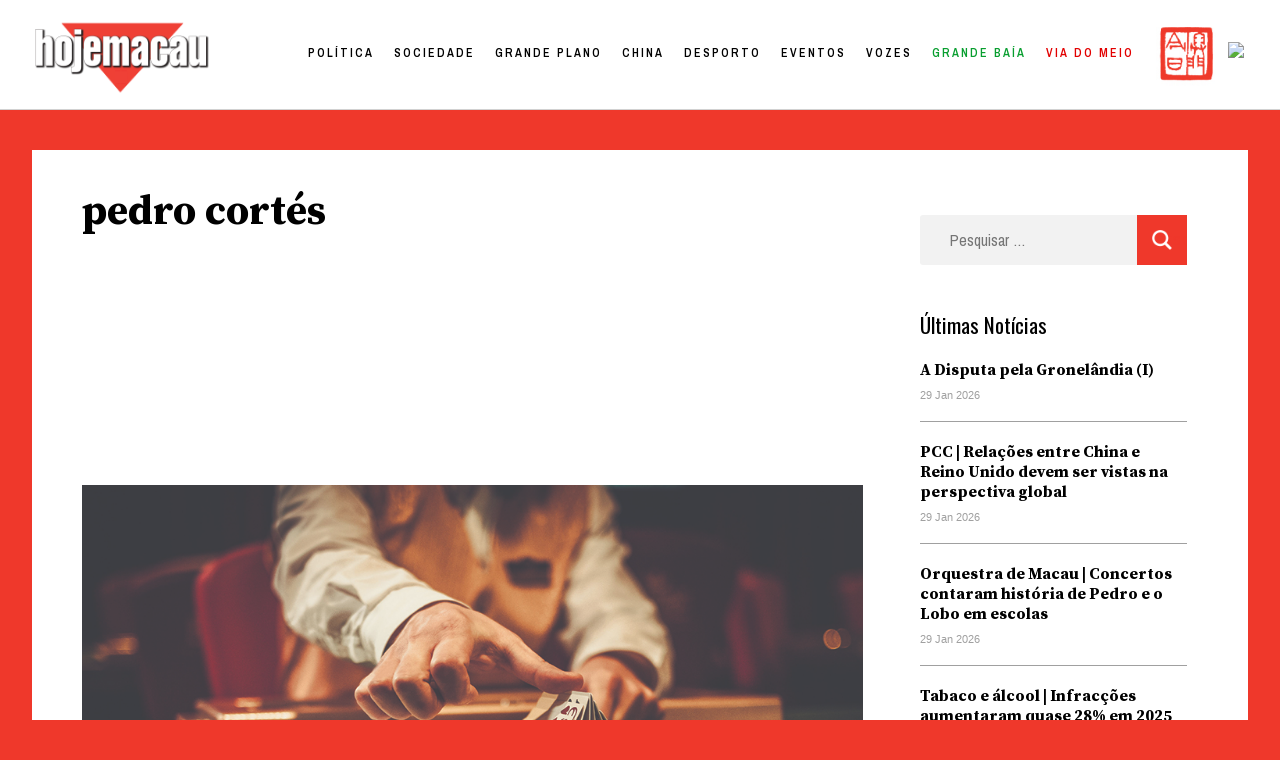

--- FILE ---
content_type: text/html; charset=UTF-8
request_url: https://hojemacau.com.mo/tema/pedro-cortes/
body_size: 27996
content:
<!doctype html>
<html lang="pt-PT">
<head><meta charset="UTF-8"><script>if(navigator.userAgent.match(/MSIE|Internet Explorer/i)||navigator.userAgent.match(/Trident\/7\..*?rv:11/i)){var href=document.location.href;if(!href.match(/[?&]nowprocket/)){if(href.indexOf("?")==-1){if(href.indexOf("#")==-1){document.location.href=href+"?nowprocket=1"}else{document.location.href=href.replace("#","?nowprocket=1#")}}else{if(href.indexOf("#")==-1){document.location.href=href+"&nowprocket=1"}else{document.location.href=href.replace("#","&nowprocket=1#")}}}}</script><script>class RocketLazyLoadScripts{constructor(){this.triggerEvents=["keydown","mousedown","mousemove","touchmove","touchstart","touchend","wheel"],this.userEventHandler=this._triggerListener.bind(this),this.touchStartHandler=this._onTouchStart.bind(this),this.touchMoveHandler=this._onTouchMove.bind(this),this.touchEndHandler=this._onTouchEnd.bind(this),this.clickHandler=this._onClick.bind(this),this.interceptedClicks=[],window.addEventListener("pageshow",(e=>{this.persisted=e.persisted})),window.addEventListener("DOMContentLoaded",(()=>{this._preconnect3rdParties()})),this.delayedScripts={normal:[],async:[],defer:[]},this.allJQueries=[]}_addUserInteractionListener(e){document.hidden?e._triggerListener():(this.triggerEvents.forEach((t=>window.addEventListener(t,e.userEventHandler,{passive:!0}))),window.addEventListener("touchstart",e.touchStartHandler,{passive:!0}),window.addEventListener("mousedown",e.touchStartHandler),document.addEventListener("visibilitychange",e.userEventHandler))}_removeUserInteractionListener(){this.triggerEvents.forEach((e=>window.removeEventListener(e,this.userEventHandler,{passive:!0}))),document.removeEventListener("visibilitychange",this.userEventHandler)}_onTouchStart(e){"HTML"!==e.target.tagName&&(window.addEventListener("touchend",this.touchEndHandler),window.addEventListener("mouseup",this.touchEndHandler),window.addEventListener("touchmove",this.touchMoveHandler,{passive:!0}),window.addEventListener("mousemove",this.touchMoveHandler),e.target.addEventListener("click",this.clickHandler),this._renameDOMAttribute(e.target,"onclick","rocket-onclick"))}_onTouchMove(e){window.removeEventListener("touchend",this.touchEndHandler),window.removeEventListener("mouseup",this.touchEndHandler),window.removeEventListener("touchmove",this.touchMoveHandler,{passive:!0}),window.removeEventListener("mousemove",this.touchMoveHandler),e.target.removeEventListener("click",this.clickHandler),this._renameDOMAttribute(e.target,"rocket-onclick","onclick")}_onTouchEnd(e){window.removeEventListener("touchend",this.touchEndHandler),window.removeEventListener("mouseup",this.touchEndHandler),window.removeEventListener("touchmove",this.touchMoveHandler,{passive:!0}),window.removeEventListener("mousemove",this.touchMoveHandler)}_onClick(e){e.target.removeEventListener("click",this.clickHandler),this._renameDOMAttribute(e.target,"rocket-onclick","onclick"),this.interceptedClicks.push(e),e.preventDefault(),e.stopPropagation(),e.stopImmediatePropagation()}_replayClicks(){window.removeEventListener("touchstart",this.touchStartHandler,{passive:!0}),window.removeEventListener("mousedown",this.touchStartHandler),this.interceptedClicks.forEach((e=>{e.target.dispatchEvent(new MouseEvent("click",{view:e.view,bubbles:!0,cancelable:!0}))}))}_renameDOMAttribute(e,t,n){e.hasAttribute&&e.hasAttribute(t)&&(event.target.setAttribute(n,event.target.getAttribute(t)),event.target.removeAttribute(t))}_triggerListener(){this._removeUserInteractionListener(this),"loading"===document.readyState?document.addEventListener("DOMContentLoaded",this._loadEverythingNow.bind(this)):this._loadEverythingNow()}_preconnect3rdParties(){let e=[];document.querySelectorAll("script[type=rocketlazyloadscript]").forEach((t=>{if(t.hasAttribute("src")){const n=new URL(t.src).origin;n!==location.origin&&e.push({src:n,crossOrigin:t.crossOrigin||"module"===t.getAttribute("data-rocket-type")})}})),e=[...new Map(e.map((e=>[JSON.stringify(e),e]))).values()],this._batchInjectResourceHints(e,"preconnect")}async _loadEverythingNow(){this.lastBreath=Date.now(),this._delayEventListeners(),this._delayJQueryReady(this),this._handleDocumentWrite(),this._registerAllDelayedScripts(),this._preloadAllScripts(),await this._loadScriptsFromList(this.delayedScripts.normal),await this._loadScriptsFromList(this.delayedScripts.defer),await this._loadScriptsFromList(this.delayedScripts.async);try{await this._triggerDOMContentLoaded(),await this._triggerWindowLoad()}catch(e){}window.dispatchEvent(new Event("rocket-allScriptsLoaded")),this._replayClicks()}_registerAllDelayedScripts(){document.querySelectorAll("script[type=rocketlazyloadscript]").forEach((e=>{e.hasAttribute("src")?e.hasAttribute("async")&&!1!==e.async?this.delayedScripts.async.push(e):e.hasAttribute("defer")&&!1!==e.defer||"module"===e.getAttribute("data-rocket-type")?this.delayedScripts.defer.push(e):this.delayedScripts.normal.push(e):this.delayedScripts.normal.push(e)}))}async _transformScript(e){return await this._littleBreath(),new Promise((t=>{const n=document.createElement("script");[...e.attributes].forEach((e=>{let t=e.nodeName;"type"!==t&&("data-rocket-type"===t&&(t="type"),n.setAttribute(t,e.nodeValue))})),e.hasAttribute("src")?(n.addEventListener("load",t),n.addEventListener("error",t)):(n.text=e.text,t());try{e.parentNode.replaceChild(n,e)}catch(e){t()}}))}async _loadScriptsFromList(e){const t=e.shift();return t?(await this._transformScript(t),this._loadScriptsFromList(e)):Promise.resolve()}_preloadAllScripts(){this._batchInjectResourceHints([...this.delayedScripts.normal,...this.delayedScripts.defer,...this.delayedScripts.async],"preload")}_batchInjectResourceHints(e,t){var n=document.createDocumentFragment();e.forEach((e=>{if(e.src){const i=document.createElement("link");i.href=e.src,i.rel=t,"preconnect"!==t&&(i.as="script"),e.getAttribute&&"module"===e.getAttribute("data-rocket-type")&&(i.crossOrigin=!0),e.crossOrigin&&(i.crossOrigin=e.crossOrigin),n.appendChild(i)}})),document.head.appendChild(n)}_delayEventListeners(){let e={};function t(t,n){!function(t){function n(n){return e[t].eventsToRewrite.indexOf(n)>=0?"rocket-"+n:n}e[t]||(e[t]={originalFunctions:{add:t.addEventListener,remove:t.removeEventListener},eventsToRewrite:[]},t.addEventListener=function(){arguments[0]=n(arguments[0]),e[t].originalFunctions.add.apply(t,arguments)},t.removeEventListener=function(){arguments[0]=n(arguments[0]),e[t].originalFunctions.remove.apply(t,arguments)})}(t),e[t].eventsToRewrite.push(n)}function n(e,t){let n=e[t];Object.defineProperty(e,t,{get:()=>n||function(){},set(i){e["rocket"+t]=n=i}})}t(document,"DOMContentLoaded"),t(window,"DOMContentLoaded"),t(window,"load"),t(window,"pageshow"),t(document,"readystatechange"),n(document,"onreadystatechange"),n(window,"onload"),n(window,"onpageshow")}_delayJQueryReady(e){let t=window.jQuery;Object.defineProperty(window,"jQuery",{get:()=>t,set(n){if(n&&n.fn&&!e.allJQueries.includes(n)){n.fn.ready=n.fn.init.prototype.ready=function(t){e.domReadyFired?t.bind(document)(n):document.addEventListener("rocket-DOMContentLoaded",(()=>t.bind(document)(n)))};const t=n.fn.on;n.fn.on=n.fn.init.prototype.on=function(){if(this[0]===window){function e(e){return e.split(" ").map((e=>"load"===e||0===e.indexOf("load.")?"rocket-jquery-load":e)).join(" ")}"string"==typeof arguments[0]||arguments[0]instanceof String?arguments[0]=e(arguments[0]):"object"==typeof arguments[0]&&Object.keys(arguments[0]).forEach((t=>{delete Object.assign(arguments[0],{[e(t)]:arguments[0][t]})[t]}))}return t.apply(this,arguments),this},e.allJQueries.push(n)}t=n}})}async _triggerDOMContentLoaded(){this.domReadyFired=!0,await this._littleBreath(),document.dispatchEvent(new Event("rocket-DOMContentLoaded")),await this._littleBreath(),window.dispatchEvent(new Event("rocket-DOMContentLoaded")),await this._littleBreath(),document.dispatchEvent(new Event("rocket-readystatechange")),await this._littleBreath(),document.rocketonreadystatechange&&document.rocketonreadystatechange()}async _triggerWindowLoad(){await this._littleBreath(),window.dispatchEvent(new Event("rocket-load")),await this._littleBreath(),window.rocketonload&&window.rocketonload(),await this._littleBreath(),this.allJQueries.forEach((e=>e(window).trigger("rocket-jquery-load"))),await this._littleBreath();const e=new Event("rocket-pageshow");e.persisted=this.persisted,window.dispatchEvent(e),await this._littleBreath(),window.rocketonpageshow&&window.rocketonpageshow({persisted:this.persisted})}_handleDocumentWrite(){const e=new Map;document.write=document.writeln=function(t){const n=document.currentScript,i=document.createRange(),r=n.parentElement;let o=e.get(n);void 0===o&&(o=n.nextSibling,e.set(n,o));const s=document.createDocumentFragment();i.setStart(s,0),s.appendChild(i.createContextualFragment(t)),r.insertBefore(s,o)}}async _littleBreath(){Date.now()-this.lastBreath>45&&(await this._requestAnimFrame(),this.lastBreath=Date.now())}async _requestAnimFrame(){return document.hidden?new Promise((e=>setTimeout(e))):new Promise((e=>requestAnimationFrame(e)))}static run(){const e=new RocketLazyLoadScripts;e._addUserInteractionListener(e)}}RocketLazyLoadScripts.run();</script>
	
	<meta name="viewport" content="width=device-width, initial-scale=1">
	<link rel="profile" href="https://gmpg.org/xfn/11">

	<title>pedro cortés &#8211; Hoje Macau</title><style id="rocket-critical-css">:root{--wp-admin-theme-color:#007cba;--wp-admin-theme-color-darker-10:#006ba1;--wp-admin-theme-color-darker-20:#005a87}html{line-height:1.15;-webkit-text-size-adjust:100%}body{margin:0}main{display:block}a{background-color:transparent}img{border-style:none}button,input{font-family:inherit;font-size:100%;line-height:1.15;margin:0}button,input{overflow:visible}button{text-transform:none}button,[type="submit"]{-webkit-appearance:button}button::-moz-focus-inner,[type="submit"]::-moz-focus-inner{border-style:none;padding:0}button:-moz-focusring,[type="submit"]:-moz-focusring{outline:1px dotted ButtonText}[type="search"]{-webkit-appearance:textfield;outline-offset:-2px}[type="search"]::-webkit-search-decoration{-webkit-appearance:none}::-webkit-file-upload-button{-webkit-appearance:button;font:inherit}*,*::before,*::after{box-sizing:inherit}html{box-sizing:border-box}body,button,input{color:#404040;font-family:-apple-system,BlinkMacSystemFont,"Segoe UI",Roboto,Oxygen-Sans,Ubuntu,Cantarell,"Helvetica Neue",sans-serif;font-size:1rem;line-height:1.5}h2{clear:both}p{margin-bottom:1.5em}i{font-style:italic}body{background:#fff}ul{margin:0 0 1.5em 3em}ul{list-style:disc}img{height:auto;max-width:100%}button,input[type="submit"]{border:1px solid;border-color:#ccc #ccc #bbb;border-radius:3px;background:#e6e6e6;color:rgba(0,0,0,0.8);line-height:1;padding:0.6em 1em 0.4em}input[type="search"]{color:#666;border:1px solid #ccc;border-radius:3px;padding:3px}.main-navigation{display:block;width:100%}.main-navigation ul{display:none;list-style:none;margin:0;padding-left:0}.main-navigation li{position:relative}.main-navigation a{display:block;text-decoration:none}.menu-toggle{display:block}@media screen and (min-width:37.5em){.menu-toggle{display:none}.main-navigation ul{display:flex}}.post{margin:0 0 1.5em}.entry-content{margin:1.5em 0 0}.widget{margin:0 0 1.5em}.custom-logo-link{display:inline-block}.screen-reader-text{border:0;clip:rect(1px,1px,1px,1px);clip-path:inset(50%);height:1px;margin:-1px;overflow:hidden;padding:0;position:absolute!important;width:1px;word-wrap:normal!important}img.menu_toggle{position:absolute;width:20px!important;right:2.5%;top:48px;z-index:}.off{margin-right:-400px}.close{position:absolute;width:20px!important;right:1.5vw;top:50px}.hamburger_overlay{position:fixed;width:300px;height:100vh;top:0!important;right:0;padding:100px 30px 100px 30px;background-color:white;z-index:99;-webkit-box-shadow:-11px 0px 5px 0px rgba(0,0,0,0.25);-moz-box-shadow:-11px 0px 5px 0px rgba(0,0,0,0.25);box-shadow:-11px 0px 5px 0px rgba(0,0,0,0.25)}.hamburger_overlay li{list-style:none;margin:0!important}.hamburger_overlay .menu-item{width:100%;display:block}.hamburger_overlay .menu{display:block!important}#search-4{width:100%}*{box-sizing:border-box}body{background-color:#EF382B;color:black;overflow-x:hidden;padding-top:110px}#masthead{width:100vw;height:110px;background:white;padding:27px 2%;z-index:100;top:0;border-bottom:1px solid #D1D1D1;position:fixed}#site-navigation{width:auto;float:right;margin-top:-50px;padding-right:5%}#menu-item-58976 a{text-transform:lowercase!important;color:#EF382B!important}#masthead img{width:170px;margin-top:-5px}#site-navigation li{float:left;font-family:'Archivo Narrow',sans-serif;letter-spacing:3px;font-size:14px;font-weight:600;color:black;text-transform:uppercase;margin-left:45px;color:black}#site-navigation li a{color:black}.site-main{background-color:white;width:95%;max-width:1500px;margin:0 auto;margin-top:40px;padding:30px 50px;box-sizing:border-box}#secondary{display:none}ul.post-categories{list-style:none;margin:0;padding:0}ul.post-categories li{float:left;padding-right:10px}ul.post-categories li:nth-child(2n):before{content:"/";padding-right:10px}.archive article{width:50%;height:180px;overflow:hidden;border:1px solid #B2B2B2;position:relative;padding-left:calc(20% + 30px);margin-left:20%}@media only screen and (max-width:1000px){.archive article{width:70%;margin-left:0;padding-left:calc(25% + 40px)}}.archive .post:nth-of-type(1){width:70%;min-height:630px;margin-left:0;padding:0;border:none;border-bottom:1px solid #B2B2B2}.archive .post:nth-of-type(1) .entry-header{position:absolute;top:460px}.archive .post:nth-of-type(1) .post-thumbnail{width:100%;height:460px}.archive .post:nth-of-type(1) .post-thumbnail img{min-width:100%;min-height:460px;object-fit:cover}.archive .post:nth-of-type(1) .entry-title a{font-size:30px;line-height:35px!important}@media only screen and (max-width:1000px){.archive .post:nth-of-type(1){height:auto}.archive .entry-title{padding-bottom:50px;position:relative}}.archive article .entry-content{display:none}.archive .post-thumbnail{width:40%;overflow:hidden;position:absolute;top:0;left:0}.archive .post-thumbnail img{min-width:100%;min-height:180px;object-fit:cover}.entry-title a,.archive article h2{font-family:'Source Serif Pro',serif;color:black;font-size:20px;line-height:22px!important;text-decoration:none}.archive article .post-categories,.archive article .post-categories a{font-family:'Archivo Narrow',sans-serif;font-weight:600;color:#E20000;margin-top:10px;font-size:12px;text-decoration:none;text-transform:uppercase;letter-spacing:1px;margin-top:20px;padding-bottom:10px}.archive article .entry-header{padding-right:20px}.archive .page-header{width:100%;height:100px}.category_txt{font-family:'Source Serif Pro',serif;color:black;font-size:42px;text-decoration:none;font-weight:700;display:block}.archive .site-main{position:relative}.archive #secondary{display:block;width:22%;position:absolute;top:150px;right:5%}#secondary .widget_recent_entries ul{list-style:none;padding:0;margin:0}#secondary .widget_recent_entries ul a{font-family:'Source Serif Pro',serif;color:black;font-size:16px;line-height:20px;text-decoration:none;font-weight:700;width:100%;display:inline-block;padding-top:20px}#secondary .widget_recent_entries ul li{border-bottom:1px solid #a0a0a0;padding-bottom:15px}#secondary .post-date{color:#a0a0a0;font-size:11px;font-family:-apple-system,BlinkMacSystemFont,"Segoe UI",Roboto,Oxygen-Sans,Ubuntu,Cantarell,"Helvetica Neue",sans-serif}#secondary .widget_recent_entries h2{font-size:21px;font-family:'Oswald',serif;font-weight:400;margin:0}#secondary .search-form .search-submit,.hamburger_overlay .search-form .search-submit{background-color:#EF382B;border:none;color:#EF382B;border-radius:0;font-size:13px;letter-spacing:1px;text-transform:uppercase;font-family:'Archivo Narrow',sans-serif;padding:13px 20px;margin-top:-70px;float:right;display:block;z-index:9;position:relative;width:50px;height:50px}#secondary .search-form,.hamburger_overlay .search-form{position:relative}.hamburger_overlay .search-form{width:100%}#secondary .search-form:after,.hamburger_overlay .search-form:after{content:'';background:url('/wp-content/uploads/2020/10/lupa.png');background-size:contain;width:20px;height:20px;display:block;z-index:999;position:absolute;right:15px;top:15px}#secondary .search-form,.hamburger_overlay .search-form{text-align:center}#secondary .search-form label,.hamburger_overlay .search-form label{width:100%;display:block}#secondary .search-field,.hamburger_overlay .search-field{width:100%;height:50px;border:none;padding-left:30px;margin-bottom:20px;font-family:'Archivo Narrow',sans-serif;color:black;font-size:16px;background-color:#f2f2f2}@media only screen and (max-width:1024px){#primary-menu{display:none}}@media only screen and (max-width:780px){#masthead{height:60px;padding:0}img.menu_toggle{top:17px}img.close{top:17px}.menu-toggle{display:none}.custom-logo{margin-left:10px;margin-top:3px!important}#masthead img{width:100px;padding-top:10px}.menu_toggle{top:15px}.site-main{margin-top:0;margin-top:-30px;padding:10% 5% 0 5%}.archive .site-main{padding:15px 5% 0 5%}.archive article{width:100%}.archive #secondary{width:94%;margin-left:3%;padding:5%;position:relative;top:20px;right:0;background-color:white}.archive .post:nth-of-type(1){width:100%;min-height:350px}.archive .post:nth-of-type(1) .post-thumbnail{height:200px}.archive .post:nth-of-type(1) .entry-header{position:relative;top:210px}.archive article{margin-left:0;padding-left:calc(40% + 30px)}.archive .post-thumbnail{width:40%}}ul.heateor_ss_follow_ul{list-style:none!important;padding-left:0!important}ul.heateor_ss_follow_ul{margin:1px 0!important}ul.heateor_ss_follow_ul li.theChampSharingRound{background:0 0!important}ul.heateor_ss_follow_ul li{width:auto}ul.heateor_ss_follow_ul li{float:left!important;margin:0!important;padding:0!important;list-style:none!important;border:none!important;clear:none}.theChampSharing{display:block;margin:2px}ul.heateor_ss_follow_ul li:before{content:none!important}.theChampInstagramBackground{background:radial-gradient(circle at 30% 107%,#fdf497 0%,#fdf497 5%,#fd5949 45%,#d6249f 60%,#285AEB 90%)}.theChampFacebookBackground{background-color:#4267B2}.theChampTwitterBackground{background-color:#55acee}.theChampSharingSvg{width:100%;height:100%}.theChampFacebookSvg{background:url('data:image/svg+xml;charset=utf8,%3Csvg%20xmlns%3D%22http%3A%2F%2Fwww.w3.org%2F2000%2Fsvg%22%20width%3D%22100%25%22%20height%3D%22100%25%22%20viewBox%3D%22-5%20-5%2042%2042%22%3E%3Cpath%20d%3D%22M17.78%2027.5V17.008h3.522l.527-4.09h-4.05v-2.61c0-1.182.33-1.99%202.023-1.99h2.166V4.66c-.375-.05-1.66-.16-3.155-.16-3.123%200-5.26%201.905-5.26%205.405v3.016h-3.53v4.09h3.53V27.5h4.223z%22%20fill%3D%22%23fff%22%3E%3C%2Fpath%3E%3C%2Fsvg%3E') no-repeat center center}.theChampTwitterSvg{background:url([data-uri]) left no-repeat}.theChampSharing{float:left;border:none}.theChampInstagramSvg{background:url('data:image/svg+xml;charset=utf8,%3Csvg%20id%3D%22Layer_1%22%20version%3D%221.1%22%20viewBox%3D%22-10%20-10%20148%20148%22%20xml%3Aspace%3D%22preserve%22%20xmlns%3D%22http%3A%2F%2Fwww.w3.org%2F2000%2Fsvg%22%20xmlns%3Axlink%3D%22http%3A%2F%2Fwww.w3.org%2F1999%2Fxlink%22%3E%3Cg%3E%3Cg%3E%3Cpath%20d%3D%22M86%2C112H42c-14.336%2C0-26-11.663-26-26V42c0-14.337%2C11.664-26%2C26-26h44c14.337%2C0%2C26%2C11.663%2C26%2C26v44%20%20%20%20C112%2C100.337%2C100.337%2C112%2C86%2C112z%20M42%2C24c-9.925%2C0-18%2C8.074-18%2C18v44c0%2C9.925%2C8.075%2C18%2C18%2C18h44c9.926%2C0%2C18-8.075%2C18-18V42%20%20%20%20c0-9.926-8.074-18-18-18H42z%22%20fill%3D%22%23fff%22%3E%3C%2Fpath%3E%3C%2Fg%3E%3Cg%3E%3Cpath%20d%3D%22M64%2C88c-13.234%2C0-24-10.767-24-24c0-13.234%2C10.766-24%2C24-24s24%2C10.766%2C24%2C24C88%2C77.233%2C77.234%2C88%2C64%2C88z%20M64%2C48c-8.822%2C0-16%2C7.178-16%2C16s7.178%2C16%2C16%2C16c8.822%2C0%2C16-7.178%2C16-16S72.822%2C48%2C64%2C48z%22%20fill%3D%22%23fff%22%3E%3C%2Fpath%3E%3C%2Fg%3E%3Cg%3E%3Ccircle%20cx%3D%2289.5%22%20cy%3D%2238.5%22%20fill%3D%22%23fff%22%20r%3D%225.5%22%3E%3C%2Fcircle%3E%3C%2Fg%3E%3C%2Fg%3E%3C%2Fsvg%3E') no-repeat center center}.theChampFacebookSvg{background:url('data:image/svg+xml;charset=utf8,%3Csvg%20xmlns%3D%22http%3A%2F%2Fwww.w3.org%2F2000%2Fsvg%22%20width%3D%22100%25%22%20height%3D%22100%25%22%20viewBox%3D%22-5%20-5%2042%2042%22%3E%3Cpath%20d%3D%22M17.78%2027.5V17.008h3.522l.527-4.09h-4.05v-2.61c0-1.182.33-1.99%202.023-1.99h2.166V4.66c-.375-.05-1.66-.16-3.155-.16-3.123%200-5.26%201.905-5.26%205.405v3.016h-3.53v4.09h3.53V27.5h4.223z%22%20fill%3D%22%23fff%22%3E%3C%2Fpath%3E%3C%2Fsvg%3E') no-repeat center center}.theChampTwitterSvg{background:url('data:image/svg+xml;charset=utf8,%3Csvg%20xmlns%3D%22http%3A%2F%2Fwww.w3.org%2F2000%2Fsvg%22%20width%3D%22100%25%22%20height%3D%22100%25%22%20viewBox%3D%22-4%20-4%2039%2039%22%3E%0A%3Cpath%20d%3D%22M28%208.557a9.913%209.913%200%200%201-2.828.775%204.93%204.93%200%200%200%202.166-2.725%209.738%209.738%200%200%201-3.13%201.194%204.92%204.92%200%200%200-3.593-1.55%204.924%204.924%200%200%200-4.794%206.049c-4.09-.21-7.72-2.17-10.15-5.15a4.942%204.942%200%200%200-.665%202.477c0%201.71.87%203.214%202.19%204.1a4.968%204.968%200%200%201-2.23-.616v.06c0%202.39%201.7%204.38%203.952%204.83-.414.115-.85.174-1.297.174-.318%200-.626-.03-.928-.086a4.935%204.935%200%200%200%204.6%203.42%209.893%209.893%200%200%201-6.114%202.107c-.398%200-.79-.023-1.175-.068a13.953%2013.953%200%200%200%207.55%202.213c9.056%200%2014.01-7.507%2014.01-14.013%200-.213-.005-.426-.015-.637.96-.695%201.795-1.56%202.455-2.55z%22%20fill%3D%22%23fff%22%3E%3C%2Fpath%3E%0A%3C%2Fsvg%3E') no-repeat center center}.theChampInstagramSvg{background:url('data:image/svg+xml;charset=utf8,%3Csvg%20id%3D%22Layer_1%22%20version%3D%221.1%22%20viewBox%3D%22-10%20-10%20148%20148%22%20xml%3Aspace%3D%22preserve%22%20xmlns%3D%22http%3A%2F%2Fwww.w3.org%2F2000%2Fsvg%22%20xmlns%3Axlink%3D%22http%3A%2F%2Fwww.w3.org%2F1999%2Fxlink%22%3E%3Cg%3E%3Cg%3E%3Cpath%20d%3D%22M86%2C112H42c-14.336%2C0-26-11.663-26-26V42c0-14.337%2C11.664-26%2C26-26h44c14.337%2C0%2C26%2C11.663%2C26%2C26v44%20%20%20%20C112%2C100.337%2C100.337%2C112%2C86%2C112z%20M42%2C24c-9.925%2C0-18%2C8.074-18%2C18v44c0%2C9.925%2C8.075%2C18%2C18%2C18h44c9.926%2C0%2C18-8.075%2C18-18V42%20%20%20%20c0-9.926-8.074-18-18-18H42z%22%20fill%3D%22%23fff%22%3E%3C%2Fpath%3E%3C%2Fg%3E%3Cg%3E%3Cpath%20d%3D%22M64%2C88c-13.234%2C0-24-10.767-24-24c0-13.234%2C10.766-24%2C24-24s24%2C10.766%2C24%2C24C88%2C77.233%2C77.234%2C88%2C64%2C88z%20M64%2C48c-8.822%2C0-16%2C7.178-16%2C16s7.178%2C16%2C16%2C16c8.822%2C0%2C16-7.178%2C16-16S72.822%2C48%2C64%2C48z%22%20fill%3D%22%23fff%22%3E%3C%2Fpath%3E%3C%2Fg%3E%3Cg%3E%3Ccircle%20cx%3D%2289.5%22%20cy%3D%2238.5%22%20fill%3D%22%23fff%22%20r%3D%225.5%22%3E%3C%2Fcircle%3E%3C%2Fg%3E%3C%2Fg%3E%3C%2Fsvg%3E') no-repeat center center}.screen-reader-text{border:0;clip:rect(1px,1px,1px,1px);-webkit-clip-path:inset(50%);clip-path:inset(50%);height:1px;margin:-1px;overflow:hidden;padding:0;position:absolute!important;width:1px;word-wrap:normal!important}.screen-reader-text{border:0;clip:rect(1px,1px,1px,1px);-webkit-clip-path:inset(50%);clip-path:inset(50%);height:1px;margin:-1px;overflow:hidden;padding:0;position:absolute!important;width:1px;word-wrap:normal!important}</style><link rel="preload" as="style" href="https://fonts.googleapis.com/css2?family=Archivo+Narrow:ital,wght@0,400;0,500;0,600;0,700;1,400;1,500;1,600;1,700&#038;family=Oswald:wght@200;300;400;500;600;700&#038;family=Source+Serif+Pro:ital,wght@0,200;0,300;0,400;0,600;0,700;0,900;1,200;1,300;1,400;1,600;1,700;1,900&#038;display=swap" /><link rel="stylesheet" href="https://fonts.googleapis.com/css2?family=Archivo+Narrow:ital,wght@0,400;0,500;0,600;0,700;1,400;1,500;1,600;1,700&#038;family=Oswald:wght@200;300;400;500;600;700&#038;family=Source+Serif+Pro:ital,wght@0,200;0,300;0,400;0,600;0,700;0,900;1,200;1,300;1,400;1,600;1,700;1,900&#038;display=swap" media="print" onload="this.media='all'" /><noscript><link rel="stylesheet" href="https://fonts.googleapis.com/css2?family=Archivo+Narrow:ital,wght@0,400;0,500;0,600;0,700;1,400;1,500;1,600;1,700&#038;family=Oswald:wght@200;300;400;500;600;700&#038;family=Source+Serif+Pro:ital,wght@0,200;0,300;0,400;0,600;0,700;0,900;1,200;1,300;1,400;1,600;1,700;1,900&#038;display=swap" /></noscript>
	<script type="rocketlazyloadscript" data-rocket-type="text/javascript">function theChampLoadEvent(e){var t=window.onload;if(typeof window.onload!="function"){window.onload=e}else{window.onload=function(){t();e()}}}</script>
		<script type="rocketlazyloadscript" data-rocket-type="text/javascript">var theChampDefaultLang = 'pt_PT', theChampCloseIconPath = 'https://hojemacau.com.mo/wp-content/plugins/super-socializer/images/close.png';</script>
		<script type="rocketlazyloadscript">var theChampSiteUrl = 'https://hojemacau.com.mo', theChampVerified = 0, theChampEmailPopup = 0, heateorSsMoreSharePopupSearchText = 'Search';</script>
			<script type="rocketlazyloadscript"> var theChampFBKey = '', theChampFBLang = 'pt_PT', theChampFbLikeMycred = 0, theChampSsga = 0, theChampCommentNotification = 0, theChampHeateorFcmRecentComments = 0, theChampFbIosLogin = 0; </script>
						<script type="rocketlazyloadscript" data-rocket-type="text/javascript">var theChampFBCommentUrl = 'https://hojemacau.com.mo/2021/12/29/jogo-governo-pode-criar-alternativas-sobre-distribuicao-de-lucros-defende-advogado/'; var theChampFBCommentColor = 'light'; var theChampFBCommentNumPosts = ''; var theChampFBCommentWidth = '100%'; var theChampFBCommentOrderby = 'social'; var theChampCommentingTabs = "wordpress,facebook,disqus", theChampGpCommentsUrl = 'https://hojemacau.com.mo/2021/12/29/jogo-governo-pode-criar-alternativas-sobre-distribuicao-de-lucros-defende-advogado/', theChampDisqusShortname = '', theChampScEnabledTabs = 'wordpress,fb', theChampScLabel = 'Leave a reply', theChampScTabLabels = {"wordpress":"Coment\u00e1rios (0)","fb":"Coment\u00e1rios Facebook","disqus":"Disqus Comments"}, theChampGpCommentsWidth = 0, theChampCommentingId = 'respond'</script>
						<script type="rocketlazyloadscript"> var theChampSharingAjaxUrl = 'https://hojemacau.com.mo/wp-admin/admin-ajax.php', heateorSsFbMessengerAPI = 'https://www.facebook.com/dialog/send?app_id=595489497242932&display=popup&link=%encoded_post_url%&redirect_uri=%encoded_post_url%',heateorSsWhatsappShareAPI = 'web', heateorSsUrlCountFetched = [], heateorSsSharesText = 'Shares', heateorSsShareText = 'Share', theChampPluginIconPath = 'https://hojemacau.com.mo/wp-content/plugins/super-socializer/images/logo.png', theChampSaveSharesLocally = 0, theChampHorizontalSharingCountEnable = 0, theChampVerticalSharingCountEnable = 0, theChampSharingOffset = -10, theChampCounterOffset = -10, theChampMobileStickySharingEnabled = 1, heateorSsCopyLinkMessage = "Link copied.";
		var heateorSsHorSharingShortUrl = "https://hojemacau.com.mo/2021/12/29/jogo-governo-pode-criar-alternativas-sobre-distribuicao-de-lucros-defende-advogado/";var heateorSsVerticalSharingShortUrl = "https://hojemacau.com.mo/2021/12/29/jogo-governo-pode-criar-alternativas-sobre-distribuicao-de-lucros-defende-advogado/";		</script>
			<style type="text/css">
						.the_champ_button_instagram span.the_champ_svg,a.the_champ_instagram span.the_champ_svg{background:radial-gradient(circle at 30% 107%,#fdf497 0,#fdf497 5%,#fd5949 45%,#d6249f 60%,#285aeb 90%)}
					.the_champ_horizontal_sharing .the_champ_svg,.heateor_ss_standard_follow_icons_container .the_champ_svg{
					background-color:#d1d1d1!important;background:#d1d1d1!important;
					color: white;
				border-width: 0px;
		border-style: solid;
		border-color: transparent;
	}
		.the_champ_horizontal_sharing span.the_champ_svg:hover,.heateor_ss_standard_follow_icons_container span.the_champ_svg:hover{
					background-color:#E20000!important;background:#E20000;
				border-color: transparent;
	}
		.the_champ_vertical_sharing span.the_champ_svg,.heateor_ss_floating_follow_icons_container span.the_champ_svg{
					color: #fff;
				border-width: 0px;
		border-style: solid;
		border-color: transparent;
	}
		.the_champ_vertical_sharing span.the_champ_svg:hover,.heateor_ss_floating_follow_icons_container span.the_champ_svg:hover{
						border-color: transparent;
		}
	@media screen and (max-width:783px){.the_champ_vertical_sharing{display:none!important}}div.heateor_ss_mobile_footer{display:none;}@media screen and (max-width:783px){div.the_champ_bottom_sharing div.the_champ_sharing_ul .theChampTCBackground{width:100%!important;background-color:white}div.the_champ_bottom_sharing{width:100%!important;left:0!important;}div.the_champ_bottom_sharing a{width:11.111111111111% !important;margin:0!important;padding:0!important;}div.the_champ_bottom_sharing .the_champ_svg{width:100%!important;}div.the_champ_bottom_sharing div.theChampTotalShareCount{font-size:.7em!important;line-height:28px!important}div.the_champ_bottom_sharing div.theChampTotalShareText{font-size:.5em!important;line-height:0px!important}div.heateor_ss_mobile_footer{display:block;height:40px;}.the_champ_bottom_sharing{padding:0!important;display:block!important;width: auto!important;bottom:-2px!important;top: auto!important;}.the_champ_bottom_sharing .the_champ_square_count{line-height: inherit;}.the_champ_bottom_sharing .theChampSharingArrow{display:none;}.the_champ_bottom_sharing .theChampTCBackground{margin-right: 1.1em !important}}</style>
	<meta name='robots' content='max-image-preview:large' />
            <script type="rocketlazyloadscript" data-rocket-type="text/javascript"> var epic_ajax_url = 'https://hojemacau.com.mo/?epic-ajax-request=epic-ne'; </script>
            <link href='https://fonts.gstatic.com' crossorigin rel='preconnect' />
<link rel="alternate" type="application/rss+xml" title="Hoje Macau &raquo; Feed" href="https://hojemacau.com.mo/feed/" />
<link rel="alternate" type="application/rss+xml" title="Hoje Macau &raquo; Feed de comentários" href="https://hojemacau.com.mo/comments/feed/" />
<link rel="alternate" type="application/rss+xml" title="Feed de etiquetas Hoje Macau &raquo; pedro cortés" href="https://hojemacau.com.mo/tema/pedro-cortes/feed/" />
<style type="text/css">
.archive #nav-above,
					.archive #nav-below,
					.search #nav-above,
					.search #nav-below,
					.blog #nav-below, 
					.blog #nav-above, 
					.navigation.paging-navigation, 
					.navigation.pagination,
					.pagination.paging-pagination, 
					.pagination.pagination, 
					.pagination.loop-pagination, 
					.bicubic-nav-link, 
					#page-nav, 
					.camp-paging, 
					#reposter_nav-pages, 
					.unity-post-pagination, 
					.wordpost_content .nav_post_link { 
						display: none !important; 
					}
					.single-gallery .pagination.gllrpr_pagination {
						display: block !important; 
					}</style>
		
	<style id='wp-img-auto-sizes-contain-inline-css'>
img:is([sizes=auto i],[sizes^="auto," i]){contain-intrinsic-size:3000px 1500px}
/*# sourceURL=wp-img-auto-sizes-contain-inline-css */
</style>
<style id='wp-emoji-styles-inline-css'>

	img.wp-smiley, img.emoji {
		display: inline !important;
		border: none !important;
		box-shadow: none !important;
		height: 1em !important;
		width: 1em !important;
		margin: 0 0.07em !important;
		vertical-align: -0.1em !important;
		background: none !important;
		padding: 0 !important;
	}
/*# sourceURL=wp-emoji-styles-inline-css */
</style>
<style id='wp-block-library-inline-css'>
:root{--wp-block-synced-color:#7a00df;--wp-block-synced-color--rgb:122,0,223;--wp-bound-block-color:var(--wp-block-synced-color);--wp-editor-canvas-background:#ddd;--wp-admin-theme-color:#007cba;--wp-admin-theme-color--rgb:0,124,186;--wp-admin-theme-color-darker-10:#006ba1;--wp-admin-theme-color-darker-10--rgb:0,107,160.5;--wp-admin-theme-color-darker-20:#005a87;--wp-admin-theme-color-darker-20--rgb:0,90,135;--wp-admin-border-width-focus:2px}@media (min-resolution:192dpi){:root{--wp-admin-border-width-focus:1.5px}}.wp-element-button{cursor:pointer}:root .has-very-light-gray-background-color{background-color:#eee}:root .has-very-dark-gray-background-color{background-color:#313131}:root .has-very-light-gray-color{color:#eee}:root .has-very-dark-gray-color{color:#313131}:root .has-vivid-green-cyan-to-vivid-cyan-blue-gradient-background{background:linear-gradient(135deg,#00d084,#0693e3)}:root .has-purple-crush-gradient-background{background:linear-gradient(135deg,#34e2e4,#4721fb 50%,#ab1dfe)}:root .has-hazy-dawn-gradient-background{background:linear-gradient(135deg,#faaca8,#dad0ec)}:root .has-subdued-olive-gradient-background{background:linear-gradient(135deg,#fafae1,#67a671)}:root .has-atomic-cream-gradient-background{background:linear-gradient(135deg,#fdd79a,#004a59)}:root .has-nightshade-gradient-background{background:linear-gradient(135deg,#330968,#31cdcf)}:root .has-midnight-gradient-background{background:linear-gradient(135deg,#020381,#2874fc)}:root{--wp--preset--font-size--normal:16px;--wp--preset--font-size--huge:42px}.has-regular-font-size{font-size:1em}.has-larger-font-size{font-size:2.625em}.has-normal-font-size{font-size:var(--wp--preset--font-size--normal)}.has-huge-font-size{font-size:var(--wp--preset--font-size--huge)}.has-text-align-center{text-align:center}.has-text-align-left{text-align:left}.has-text-align-right{text-align:right}.has-fit-text{white-space:nowrap!important}#end-resizable-editor-section{display:none}.aligncenter{clear:both}.items-justified-left{justify-content:flex-start}.items-justified-center{justify-content:center}.items-justified-right{justify-content:flex-end}.items-justified-space-between{justify-content:space-between}.screen-reader-text{border:0;clip-path:inset(50%);height:1px;margin:-1px;overflow:hidden;padding:0;position:absolute;width:1px;word-wrap:normal!important}.screen-reader-text:focus{background-color:#ddd;clip-path:none;color:#444;display:block;font-size:1em;height:auto;left:5px;line-height:normal;padding:15px 23px 14px;text-decoration:none;top:5px;width:auto;z-index:100000}html :where(.has-border-color){border-style:solid}html :where([style*=border-top-color]){border-top-style:solid}html :where([style*=border-right-color]){border-right-style:solid}html :where([style*=border-bottom-color]){border-bottom-style:solid}html :where([style*=border-left-color]){border-left-style:solid}html :where([style*=border-width]){border-style:solid}html :where([style*=border-top-width]){border-top-style:solid}html :where([style*=border-right-width]){border-right-style:solid}html :where([style*=border-bottom-width]){border-bottom-style:solid}html :where([style*=border-left-width]){border-left-style:solid}html :where(img[class*=wp-image-]){height:auto;max-width:100%}:where(figure){margin:0 0 1em}html :where(.is-position-sticky){--wp-admin--admin-bar--position-offset:var(--wp-admin--admin-bar--height,0px)}@media screen and (max-width:600px){html :where(.is-position-sticky){--wp-admin--admin-bar--position-offset:0px}}

/*# sourceURL=wp-block-library-inline-css */
</style><style id='global-styles-inline-css'>
:root{--wp--preset--aspect-ratio--square: 1;--wp--preset--aspect-ratio--4-3: 4/3;--wp--preset--aspect-ratio--3-4: 3/4;--wp--preset--aspect-ratio--3-2: 3/2;--wp--preset--aspect-ratio--2-3: 2/3;--wp--preset--aspect-ratio--16-9: 16/9;--wp--preset--aspect-ratio--9-16: 9/16;--wp--preset--color--black: #000000;--wp--preset--color--cyan-bluish-gray: #abb8c3;--wp--preset--color--white: #ffffff;--wp--preset--color--pale-pink: #f78da7;--wp--preset--color--vivid-red: #cf2e2e;--wp--preset--color--luminous-vivid-orange: #ff6900;--wp--preset--color--luminous-vivid-amber: #fcb900;--wp--preset--color--light-green-cyan: #7bdcb5;--wp--preset--color--vivid-green-cyan: #00d084;--wp--preset--color--pale-cyan-blue: #8ed1fc;--wp--preset--color--vivid-cyan-blue: #0693e3;--wp--preset--color--vivid-purple: #9b51e0;--wp--preset--gradient--vivid-cyan-blue-to-vivid-purple: linear-gradient(135deg,rgb(6,147,227) 0%,rgb(155,81,224) 100%);--wp--preset--gradient--light-green-cyan-to-vivid-green-cyan: linear-gradient(135deg,rgb(122,220,180) 0%,rgb(0,208,130) 100%);--wp--preset--gradient--luminous-vivid-amber-to-luminous-vivid-orange: linear-gradient(135deg,rgb(252,185,0) 0%,rgb(255,105,0) 100%);--wp--preset--gradient--luminous-vivid-orange-to-vivid-red: linear-gradient(135deg,rgb(255,105,0) 0%,rgb(207,46,46) 100%);--wp--preset--gradient--very-light-gray-to-cyan-bluish-gray: linear-gradient(135deg,rgb(238,238,238) 0%,rgb(169,184,195) 100%);--wp--preset--gradient--cool-to-warm-spectrum: linear-gradient(135deg,rgb(74,234,220) 0%,rgb(151,120,209) 20%,rgb(207,42,186) 40%,rgb(238,44,130) 60%,rgb(251,105,98) 80%,rgb(254,248,76) 100%);--wp--preset--gradient--blush-light-purple: linear-gradient(135deg,rgb(255,206,236) 0%,rgb(152,150,240) 100%);--wp--preset--gradient--blush-bordeaux: linear-gradient(135deg,rgb(254,205,165) 0%,rgb(254,45,45) 50%,rgb(107,0,62) 100%);--wp--preset--gradient--luminous-dusk: linear-gradient(135deg,rgb(255,203,112) 0%,rgb(199,81,192) 50%,rgb(65,88,208) 100%);--wp--preset--gradient--pale-ocean: linear-gradient(135deg,rgb(255,245,203) 0%,rgb(182,227,212) 50%,rgb(51,167,181) 100%);--wp--preset--gradient--electric-grass: linear-gradient(135deg,rgb(202,248,128) 0%,rgb(113,206,126) 100%);--wp--preset--gradient--midnight: linear-gradient(135deg,rgb(2,3,129) 0%,rgb(40,116,252) 100%);--wp--preset--font-size--small: 13px;--wp--preset--font-size--medium: 20px;--wp--preset--font-size--large: 36px;--wp--preset--font-size--x-large: 42px;--wp--preset--spacing--20: 0.44rem;--wp--preset--spacing--30: 0.67rem;--wp--preset--spacing--40: 1rem;--wp--preset--spacing--50: 1.5rem;--wp--preset--spacing--60: 2.25rem;--wp--preset--spacing--70: 3.38rem;--wp--preset--spacing--80: 5.06rem;--wp--preset--shadow--natural: 6px 6px 9px rgba(0, 0, 0, 0.2);--wp--preset--shadow--deep: 12px 12px 50px rgba(0, 0, 0, 0.4);--wp--preset--shadow--sharp: 6px 6px 0px rgba(0, 0, 0, 0.2);--wp--preset--shadow--outlined: 6px 6px 0px -3px rgb(255, 255, 255), 6px 6px rgb(0, 0, 0);--wp--preset--shadow--crisp: 6px 6px 0px rgb(0, 0, 0);}:where(.is-layout-flex){gap: 0.5em;}:where(.is-layout-grid){gap: 0.5em;}body .is-layout-flex{display: flex;}.is-layout-flex{flex-wrap: wrap;align-items: center;}.is-layout-flex > :is(*, div){margin: 0;}body .is-layout-grid{display: grid;}.is-layout-grid > :is(*, div){margin: 0;}:where(.wp-block-columns.is-layout-flex){gap: 2em;}:where(.wp-block-columns.is-layout-grid){gap: 2em;}:where(.wp-block-post-template.is-layout-flex){gap: 1.25em;}:where(.wp-block-post-template.is-layout-grid){gap: 1.25em;}.has-black-color{color: var(--wp--preset--color--black) !important;}.has-cyan-bluish-gray-color{color: var(--wp--preset--color--cyan-bluish-gray) !important;}.has-white-color{color: var(--wp--preset--color--white) !important;}.has-pale-pink-color{color: var(--wp--preset--color--pale-pink) !important;}.has-vivid-red-color{color: var(--wp--preset--color--vivid-red) !important;}.has-luminous-vivid-orange-color{color: var(--wp--preset--color--luminous-vivid-orange) !important;}.has-luminous-vivid-amber-color{color: var(--wp--preset--color--luminous-vivid-amber) !important;}.has-light-green-cyan-color{color: var(--wp--preset--color--light-green-cyan) !important;}.has-vivid-green-cyan-color{color: var(--wp--preset--color--vivid-green-cyan) !important;}.has-pale-cyan-blue-color{color: var(--wp--preset--color--pale-cyan-blue) !important;}.has-vivid-cyan-blue-color{color: var(--wp--preset--color--vivid-cyan-blue) !important;}.has-vivid-purple-color{color: var(--wp--preset--color--vivid-purple) !important;}.has-black-background-color{background-color: var(--wp--preset--color--black) !important;}.has-cyan-bluish-gray-background-color{background-color: var(--wp--preset--color--cyan-bluish-gray) !important;}.has-white-background-color{background-color: var(--wp--preset--color--white) !important;}.has-pale-pink-background-color{background-color: var(--wp--preset--color--pale-pink) !important;}.has-vivid-red-background-color{background-color: var(--wp--preset--color--vivid-red) !important;}.has-luminous-vivid-orange-background-color{background-color: var(--wp--preset--color--luminous-vivid-orange) !important;}.has-luminous-vivid-amber-background-color{background-color: var(--wp--preset--color--luminous-vivid-amber) !important;}.has-light-green-cyan-background-color{background-color: var(--wp--preset--color--light-green-cyan) !important;}.has-vivid-green-cyan-background-color{background-color: var(--wp--preset--color--vivid-green-cyan) !important;}.has-pale-cyan-blue-background-color{background-color: var(--wp--preset--color--pale-cyan-blue) !important;}.has-vivid-cyan-blue-background-color{background-color: var(--wp--preset--color--vivid-cyan-blue) !important;}.has-vivid-purple-background-color{background-color: var(--wp--preset--color--vivid-purple) !important;}.has-black-border-color{border-color: var(--wp--preset--color--black) !important;}.has-cyan-bluish-gray-border-color{border-color: var(--wp--preset--color--cyan-bluish-gray) !important;}.has-white-border-color{border-color: var(--wp--preset--color--white) !important;}.has-pale-pink-border-color{border-color: var(--wp--preset--color--pale-pink) !important;}.has-vivid-red-border-color{border-color: var(--wp--preset--color--vivid-red) !important;}.has-luminous-vivid-orange-border-color{border-color: var(--wp--preset--color--luminous-vivid-orange) !important;}.has-luminous-vivid-amber-border-color{border-color: var(--wp--preset--color--luminous-vivid-amber) !important;}.has-light-green-cyan-border-color{border-color: var(--wp--preset--color--light-green-cyan) !important;}.has-vivid-green-cyan-border-color{border-color: var(--wp--preset--color--vivid-green-cyan) !important;}.has-pale-cyan-blue-border-color{border-color: var(--wp--preset--color--pale-cyan-blue) !important;}.has-vivid-cyan-blue-border-color{border-color: var(--wp--preset--color--vivid-cyan-blue) !important;}.has-vivid-purple-border-color{border-color: var(--wp--preset--color--vivid-purple) !important;}.has-vivid-cyan-blue-to-vivid-purple-gradient-background{background: var(--wp--preset--gradient--vivid-cyan-blue-to-vivid-purple) !important;}.has-light-green-cyan-to-vivid-green-cyan-gradient-background{background: var(--wp--preset--gradient--light-green-cyan-to-vivid-green-cyan) !important;}.has-luminous-vivid-amber-to-luminous-vivid-orange-gradient-background{background: var(--wp--preset--gradient--luminous-vivid-amber-to-luminous-vivid-orange) !important;}.has-luminous-vivid-orange-to-vivid-red-gradient-background{background: var(--wp--preset--gradient--luminous-vivid-orange-to-vivid-red) !important;}.has-very-light-gray-to-cyan-bluish-gray-gradient-background{background: var(--wp--preset--gradient--very-light-gray-to-cyan-bluish-gray) !important;}.has-cool-to-warm-spectrum-gradient-background{background: var(--wp--preset--gradient--cool-to-warm-spectrum) !important;}.has-blush-light-purple-gradient-background{background: var(--wp--preset--gradient--blush-light-purple) !important;}.has-blush-bordeaux-gradient-background{background: var(--wp--preset--gradient--blush-bordeaux) !important;}.has-luminous-dusk-gradient-background{background: var(--wp--preset--gradient--luminous-dusk) !important;}.has-pale-ocean-gradient-background{background: var(--wp--preset--gradient--pale-ocean) !important;}.has-electric-grass-gradient-background{background: var(--wp--preset--gradient--electric-grass) !important;}.has-midnight-gradient-background{background: var(--wp--preset--gradient--midnight) !important;}.has-small-font-size{font-size: var(--wp--preset--font-size--small) !important;}.has-medium-font-size{font-size: var(--wp--preset--font-size--medium) !important;}.has-large-font-size{font-size: var(--wp--preset--font-size--large) !important;}.has-x-large-font-size{font-size: var(--wp--preset--font-size--x-large) !important;}
/*# sourceURL=global-styles-inline-css */
</style>

<style id='classic-theme-styles-inline-css'>
/*! This file is auto-generated */
.wp-block-button__link{color:#fff;background-color:#32373c;border-radius:9999px;box-shadow:none;text-decoration:none;padding:calc(.667em + 2px) calc(1.333em + 2px);font-size:1.125em}.wp-block-file__button{background:#32373c;color:#fff;text-decoration:none}
/*# sourceURL=/wp-includes/css/classic-themes.min.css */
</style>
<link rel='preload'  href='https://hojemacau.com.mo/wp-content/plugins/issuu-panel/assets/css/issuu-painel-documents.min.css?ver=1769704448' data-rocket-async="style" as="style" onload="this.onload=null;this.rel='stylesheet'" onerror="this.removeAttribute('data-rocket-async')"  media='all' />
<link rel='preload'  href='https://hojemacau.com.mo/wp-includes/css/dashicons.min.css?ver=1769704448' data-rocket-async="style" as="style" onload="this.onload=null;this.rel='stylesheet'" onerror="this.removeAttribute('data-rocket-async')"  media='all' />
<link rel='preload'  href='https://hojemacau.com.mo/wp-content/plugins/post-views-counter/css/frontend.css?ver=1769704448' data-rocket-async="style" as="style" onload="this.onload=null;this.rel='stylesheet'" onerror="this.removeAttribute('data-rocket-async')"  media='all' />
<link rel='preload'  href='https://hojemacau.com.mo/wp-content/plugins/search-filter-pro/public/assets/css/search-filter.min.css?ver=1769704448' data-rocket-async="style" as="style" onload="this.onload=null;this.rel='stylesheet'" onerror="this.removeAttribute('data-rocket-async')"  media='all' />
<link rel='preload'  href='https://hojemacau.com.mo/wp-content/themes/hoje-macau/style.css?ver=1769704448' data-rocket-async="style" as="style" onload="this.onload=null;this.rel='stylesheet'" onerror="this.removeAttribute('data-rocket-async')"  media='all' />
<link rel='preload'  href='https://hojemacau.com.mo/wp-content/plugins/super-socializer/css/front.css?ver=1769704448' data-rocket-async="style" as="style" onload="this.onload=null;this.rel='stylesheet'" onerror="this.removeAttribute('data-rocket-async')"  media='all' />
<link rel='preload'  href='https://hojemacau.com.mo/wp-content/plugins/epic-news-element/assets/fonts/jegicon/jegicon.css?ver=1769704448' data-rocket-async="style" as="style" onload="this.onload=null;this.rel='stylesheet'" onerror="this.removeAttribute('data-rocket-async')"  media='all' />
<link rel='preload'  href='https://hojemacau.com.mo/wp-content/plugins/epic-news-element/assets/fonts/font-awesome/font-awesome.css?ver=1769704448' data-rocket-async="style" as="style" onload="this.onload=null;this.rel='stylesheet'" onerror="this.removeAttribute('data-rocket-async')"  media='all' />
<link rel='preload'  href='https://hojemacau.com.mo/wp-content/plugins/epic-news-element/assets/css/style.min.css?ver=1769704448' data-rocket-async="style" as="style" onload="this.onload=null;this.rel='stylesheet'" onerror="this.removeAttribute('data-rocket-async')"  media='all' />
<link rel='preload'  href='https://hojemacau.com.mo/wp-content/plugins/wp-paginate/css/wp-paginate.css?ver=1769704448' data-rocket-async="style" as="style" onload="this.onload=null;this.rel='stylesheet'" onerror="this.removeAttribute('data-rocket-async')"  media='screen' />
<script type="rocketlazyloadscript" src="https://hojemacau.com.mo/wp-content/plugins/jquery-manager/assets/js/jquery-3.5.1.min.js?ver=1769704448" id="jquery-core-js"></script>
<script type="rocketlazyloadscript" src="https://hojemacau.com.mo/wp-content/plugins/jquery-manager/assets/js/jquery-migrate-3.3.0.min.js?ver=1769704448" id="jquery-migrate-js"></script>
<script id="search-filter-plugin-build-js-extra">
var SF_LDATA = {"ajax_url":"https://hojemacau.com.mo/wp-admin/admin-ajax.php","home_url":"https://hojemacau.com.mo/","extensions":[]};
//# sourceURL=search-filter-plugin-build-js-extra
</script>
<script type="rocketlazyloadscript" src="https://hojemacau.com.mo/wp-content/plugins/search-filter-pro/public/assets/js/search-filter-build.min.js?ver=1769704448" id="search-filter-plugin-build-js"></script>
<script type="rocketlazyloadscript" src="https://hojemacau.com.mo/wp-content/plugins/search-filter-pro/public/assets/js/chosen.jquery.min.js?ver=1769704448" id="search-filter-plugin-chosen-js"></script>
<link rel="https://api.w.org/" href="https://hojemacau.com.mo/wp-json/" /><link rel="alternate" title="JSON" type="application/json" href="https://hojemacau.com.mo/wp-json/wp/v2/tags/1920" /><link rel="EditURI" type="application/rsd+xml" title="RSD" href="https://hojemacau.com.mo/xmlrpc.php?rsd" />
<meta name="generator" content="WordPress 6.9" />
		<style type="text/css">
					.site-title,
			.site-description {
				position: absolute;
				clip: rect(1px, 1px, 1px, 1px);
				}
					</style>
		
<!-- Jetpack Open Graph Tags -->
<meta property="og:type" content="website" />
<meta property="og:title" content="pedro cortés &#8211; Hoje Macau" />
<meta property="og:url" content="https://hojemacau.com.mo/tema/pedro-cortes/" />
<meta property="og:site_name" content="Hoje Macau" />
<meta property="og:image" content="https://hojemacau.com.mo/wp-content/uploads/2021/01/cropped-favicon.png" />
<meta property="og:image:width" content="512" />
<meta property="og:image:height" content="512" />
<meta property="og:image:alt" content="" />
<meta property="og:locale" content="pt_PT" />

<!-- End Jetpack Open Graph Tags -->
<link rel="icon" href="https://hojemacau.com.mo/wp-content/uploads/2021/01/cropped-favicon-32x32.png" sizes="32x32" />
<link rel="icon" href="https://hojemacau.com.mo/wp-content/uploads/2021/01/cropped-favicon-192x192.png" sizes="192x192" />
<link rel="apple-touch-icon" href="https://hojemacau.com.mo/wp-content/uploads/2021/01/cropped-favicon-180x180.png" />
<meta name="msapplication-TileImage" content="https://hojemacau.com.mo/wp-content/uploads/2021/01/cropped-favicon-270x270.png" />
<style id="jeg_dynamic_css" type="text/css" data-type="jeg_custom-css"></style><script type="rocketlazyloadscript">
/*! loadCSS rel=preload polyfill. [c]2017 Filament Group, Inc. MIT License */
(function(w){"use strict";if(!w.loadCSS){w.loadCSS=function(){}}
var rp=loadCSS.relpreload={};rp.support=(function(){var ret;try{ret=w.document.createElement("link").relList.supports("preload")}catch(e){ret=!1}
return function(){return ret}})();rp.bindMediaToggle=function(link){var finalMedia=link.media||"all";function enableStylesheet(){link.media=finalMedia}
if(link.addEventListener){link.addEventListener("load",enableStylesheet)}else if(link.attachEvent){link.attachEvent("onload",enableStylesheet)}
setTimeout(function(){link.rel="stylesheet";link.media="only x"});setTimeout(enableStylesheet,3000)};rp.poly=function(){if(rp.support()){return}
var links=w.document.getElementsByTagName("link");for(var i=0;i<links.length;i++){var link=links[i];if(link.rel==="preload"&&link.getAttribute("as")==="style"&&!link.getAttribute("data-loadcss")){link.setAttribute("data-loadcss",!0);rp.bindMediaToggle(link)}}};if(!rp.support()){rp.poly();var run=w.setInterval(rp.poly,500);if(w.addEventListener){w.addEventListener("load",function(){rp.poly();w.clearInterval(run)})}else if(w.attachEvent){w.attachEvent("onload",function(){rp.poly();w.clearInterval(run)})}}
if(typeof exports!=="undefined"){exports.loadCSS=loadCSS}
else{w.loadCSS=loadCSS}}(typeof global!=="undefined"?global:this))
</script>		<link rel="preconnect" href="https://fonts.gstatic.com">
	 	 
<link rel='preload'  href='https://hojemacau.com.mo/wp-content/plugins/siteorigin-panels/css/front-flex.min.css?ver=1769704448' data-rocket-async="style" as="style" onload="this.onload=null;this.rel='stylesheet'" onerror="this.removeAttribute('data-rocket-async')"  media='all' />
</head>

<body data-rsssl=1 class="archive tag tag-pedro-cortes tag-1920 wp-custom-logo wp-theme-hoje-macau hfeed">
<div id="page" class="site">
	<a class="skip-link screen-reader-text" href="#primary">Skip to content</a>

	<header id="masthead" class="site-header">
		<div class="site-branding">
			<a href="https://hojemacau.com.mo/" class="custom-logo-link" rel="home"><img width="414" height="174" src="https://hojemacau.com.mo/wp-content/uploads/2022/10/HM-LOGO-trans.png" class="custom-logo" alt="Hoje Macau" decoding="async" fetchpriority="high" srcset="https://hojemacau.com.mo/wp-content/uploads/2022/10/HM-LOGO-trans.png 414w, https://hojemacau.com.mo/wp-content/uploads/2022/10/HM-LOGO-trans-400x168.png 400w" sizes="(max-width: 414px) 100vw, 414px" /></a>				<p class="site-title"><a href="https://hojemacau.com.mo/" rel="home">Hoje Macau</a></p>
								<p class="site-description">Jornal em Língua Portuguesa</p>
					</div><!-- .site-branding -->

		<nav id="site-navigation" class="main-navigation">
			<button class="menu-toggle" aria-controls="primary-menu" aria-expanded="false">Primary Menu</button>
			<div class="menu-new-menu-container"><ul id="primary-menu" class="menu"><li id="menu-item-58973" class="menu-item menu-item-type-taxonomy menu-item-object-category menu-item-58973"><a href="https://hojemacau.com.mo/seccao/politica/">Política</a></li>
<li id="menu-item-58972" class="menu-item menu-item-type-taxonomy menu-item-object-category menu-item-58972"><a href="https://hojemacau.com.mo/seccao/sociedade/">Sociedade</a></li>
<li id="menu-item-59212" class="menu-item menu-item-type-taxonomy menu-item-object-category menu-item-59212"><a href="https://hojemacau.com.mo/seccao/grande-plano/">Grande Plano</a></li>
<li id="menu-item-58974" class="menu-item menu-item-type-taxonomy menu-item-object-category menu-item-58974"><a href="https://hojemacau.com.mo/seccao/china-asia/">China</a></li>
<li id="menu-item-58978" class="menu-item menu-item-type-taxonomy menu-item-object-category menu-item-58978"><a href="https://hojemacau.com.mo/seccao/desporto/">Desporto</a></li>
<li id="menu-item-58975" class="menu-item menu-item-type-taxonomy menu-item-object-category menu-item-58975"><a href="https://hojemacau.com.mo/seccao/eventos/">Eventos</a></li>
<li id="menu-item-58977" class="menu-item menu-item-type-taxonomy menu-item-object-category menu-item-58977"><a href="https://hojemacau.com.mo/seccao/vozes/">Vozes</a></li>
<li id="menu-item-76010" class="menu-item menu-item-type-taxonomy menu-item-object-category menu-item-76010"><a href="https://hojemacau.com.mo/seccao/grandebaia/">Grande Baía</a></li>
<li id="menu-item-80998" class="menu-item menu-item-type-taxonomy menu-item-object-category menu-item-80998"><a href="https://hojemacau.com.mo/seccao/via-do-meio/">Via do Meio</a></li>
</ul></div>			
			<img class="menu_toggle" src="https://dividebytwo.ovh/wp-content/uploads/2020/11/cardapio2.svg" />
			
			<div class="hamburger_overlay off">
			<img class="close" src="https://dividebytwo.ovh/wp-content/uploads/2020/11/close.svg" />
			
			
						    <li id="search-4" class="widget widget_search"><form role="search" method="get" class="search-form" action="https://hojemacau.com.mo/">
				<label>
					<span class="screen-reader-text">Pesquisar por:</span>
					<input type="search" class="search-field" placeholder="Pesquisar &hellip;" value="" name="s" />
				</label>
				<input type="submit" class="search-submit" value="Pesquisar" />
			</form></li>
<li id="nav_menu-3" class="widget widget_nav_menu"><div class="menu-new-menu-container"><ul id="menu-new-menu" class="menu"><li class="menu-item menu-item-type-taxonomy menu-item-object-category menu-item-58973"><a href="https://hojemacau.com.mo/seccao/politica/">Política</a></li>
<li class="menu-item menu-item-type-taxonomy menu-item-object-category menu-item-58972"><a href="https://hojemacau.com.mo/seccao/sociedade/">Sociedade</a></li>
<li class="menu-item menu-item-type-taxonomy menu-item-object-category menu-item-59212"><a href="https://hojemacau.com.mo/seccao/grande-plano/">Grande Plano</a></li>
<li class="menu-item menu-item-type-taxonomy menu-item-object-category menu-item-58974"><a href="https://hojemacau.com.mo/seccao/china-asia/">China</a></li>
<li class="menu-item menu-item-type-taxonomy menu-item-object-category menu-item-58978"><a href="https://hojemacau.com.mo/seccao/desporto/">Desporto</a></li>
<li class="menu-item menu-item-type-taxonomy menu-item-object-category menu-item-58975"><a href="https://hojemacau.com.mo/seccao/eventos/">Eventos</a></li>
<li class="menu-item menu-item-type-taxonomy menu-item-object-category menu-item-58977"><a href="https://hojemacau.com.mo/seccao/vozes/">Vozes</a></li>
<li class="menu-item menu-item-type-taxonomy menu-item-object-category menu-item-76010"><a href="https://hojemacau.com.mo/seccao/grandebaia/">Grande Baía</a></li>
<li class="menu-item menu-item-type-taxonomy menu-item-object-category menu-item-80998"><a href="https://hojemacau.com.mo/seccao/via-do-meio/">Via do Meio</a></li>
</ul></div></li>
<li id="sow-editor-3" class="widget widget_sow-editor"><div
			
			class="so-widget-sow-editor so-widget-sow-editor-base"
			
		>
<div class="siteorigin-widget-tinymce textwidget">
	<hr />

<a class="links_two" href="https://hojemacau.com.mo/ficha-tecnica/">Ficha Técnica</a>
<a class="links_two" href="https://hojemacau.com.mo/seccao/editorial/">Editorial</a>
<a class="links_two" href="https://hojemacau.com.mo/em-papel/">Em Papel</a>
<a class="links_two" href="https://hojemacau.com.mo/politica-de-privacidade/">Política de Privacidade</a>
<a class="links_two" href="https://hojemacau.com.mo/termos-de-uso/">Termos de Uso</a>
<br /></div>
</div></li>
<li id="sow-editor-2" class="widget widget_sow-editor"><div
			
			class="so-widget-sow-editor so-widget-sow-editor-base"
			
		>
<div class="siteorigin-widget-tinymce textwidget">
	<div class="social"><a href="https://www.facebook.com/hojemacau" target="_blank" rel="noopener noreferrer"><img decoding="async" class="social_hamburger" src="https://dividebytwo.ovh/wp-content/uploads/2020/11/fb.svg" alt="" /></a> <a href="https://twitter.com/hojemacau" target="_blank" rel="noopener noreferrer"><img decoding="async" class="social_hamburger" src="https://dividebytwo.ovh/wp-content/uploads/2020/11/twitter.svg" alt="" /></a> <!-- <a href="https://dividebytwo.ovh/wp-content/uploads/2020/11/fb.svg" target="_blank" rel="noopener noreferrer"><img decoding="async" class="social_hamburger" src="https://dividebytwo.ovh/wp-content/uploads/2020/11/fb.svg" alt="" /></a></div> --></div>
</div></li>
						
			</div>
			
		</nav><!-- #site-navigation -->
		<img src="https://hojemacau.com.mo/wp-content/uploads/2022/10/Screenshot-2022-10-04-at-12.03.12-AM.png" class="logo_china"/>
	</header><!-- #masthead -->

	<main id="primary" class="site-main clearfix">

		
			<header class="page-header">
				
				<div class="category_txt"> </di> pedro cortés				
			</header><!-- .page-header -->

			
<article id="post-73071" class="post-73071 post type-post status-publish format-standard has-post-thumbnail hentry category-manchete category-sociedade tag-casinos tag-lei-do-jogo tag-pedro-cortes" >

	<header class="entry-header">
		<div class="aut_name">
			<a href="https://hojemacau.com.mo/autor/andreia-s/" title="Andreia Sofia Silva">
			Andreia Sofia Silva			</a>
		</div>
		<ul class="post-categories">
	<li><a href="https://hojemacau.com.mo/seccao/manchete/" rel="category tag">Manchete</a></li>
	<li><a href="https://hojemacau.com.mo/seccao/sociedade/" rel="category tag">Sociedade</a></li></ul><h2 class="entry-title"><a href="https://hojemacau.com.mo/2021/12/29/jogo-governo-pode-criar-alternativas-sobre-distribuicao-de-lucros-defende-advogado/" rel="bookmark">Jogo | Governo pode criar alternativas sobre distribuição de lucros, defende advogado</a></h2>			<div class="entry-meta">
							</div><!-- .entry-meta -->
			</header><!-- .entry-header -->
	
			<a class="post-thumbnail" href="https://hojemacau.com.mo/2021/12/29/jogo-governo-pode-criar-alternativas-sobre-distribuicao-de-lucros-defende-advogado/" aria-hidden="true" tabindex="-1">
				<img width="1000" height="667" src="https://hojemacau.com.mo/wp-content/uploads/2020/09/jogo-casinos.jpg" class="attachment-post-thumbnail size-post-thumbnail wp-post-image" alt="Jogo | Governo pode criar alternativas sobre distribuição de lucros, defende advogado" decoding="async" srcset="https://hojemacau.com.mo/wp-content/uploads/2020/09/jogo-casinos.jpg 1000w, https://hojemacau.com.mo/wp-content/uploads/2020/09/jogo-casinos-400x267.jpg 400w, https://hojemacau.com.mo/wp-content/uploads/2020/09/jogo-casinos-768x512.jpg 768w, https://hojemacau.com.mo/wp-content/uploads/2020/09/jogo-casinos-272x182.jpg 272w" sizes="(max-width: 1000px) 100vw, 1000px" />			</a>

				

	<div class="entry-content">
		<h5>O advogado Pedro Cortés acredita que o Governo poderá abandonar a ideia de criar meios legais de controlo da distribuição de dividendos pelos accionistas das concessionárias de jogo. Ao invés disso, o Executivo “poderá encontrar outras medidas para atingir o mesmo objectivo”</h5>
<p>&nbsp;</p>
<p>Um dia depois da divulgação do relatório de consulta pública sobre a revisão da lei do jogo, o advogado Pedro Cortés elaborou um documento de análise sobre as propostas em causa. No documento, divulgado nas redes sociais, consta a ideia de que o Executivo poderá deixar de lado a medida de controlar legalmente a distribuição de dividendos aos accionistas das concessionárias de jogo. Medida que originou vários alertas de analistas devido à possibilidade de desestabilização dos princípios da economia de mercado.</p>
<p>“O Governo vai encontrar outras medidas para atingir o mesmo objectivo mas poderá abandonar a ideia de criar requisitos legais para a distribuição de dividendos por parte das concessionárias para os seus accionistas”, pode ler-se.</p>
<p>Outra ideia deixada pelo advogado é a criação de “mecanismos adicionais para reforçar a supervisão” dos casinos “que não passem pelos delegados do Governo”. Isto porque, na proposta apresentada pelo Executivo, está prevista a introdução desta figura na empresa gestora dos casinos, o que iria permitir “um acesso directo a informação relevante na área de gestão ou operações das concessionárias”.</p>
<p>Para o causídico, a medida “poderá interferir no funcionamento das actividades [das concessionárias] e na sua independência”, e não é de descartar a possibilidade de o Governo “ter como referência sistemas de supervisão adoptados por outras jurisdições ou países onde são operados casinos”.</p>
<h4>A tal meia dúzia</h4>
<p>O relatório da consulta pública avança para o número de seis concessões, e essa é também a visão de Pedro Cortés, “uma vez que o risco de alterar o status quo, nesta fase, é alto”. Relativamente ao prazo limite das concessões, o analista acredita que será sempre inferior a 20 anos, que é o prazo máximo da lei em vigor, “muito provavelmente entre os 10 e os 15 anos”.</p>
<p>Neste sentido, “na altura de estabelecer o prazo limite de concessões, o Governo vai considerar o equilíbrio entre vários aspectos, tais como a estabilidade do mercado laboral, o retorno do investimento e as necessidades do Governo para garantir a continuidade do desenvolvimento da indústria”, apontou.</p>
<p>Ainda sobre o funcionamento dos junkets e mercado VIP, Pedro Cortés diz que, aquando da revisão da lei do jogo, se pode esperar “uma análise sustentada adicional e mecanismos de supervisão”.</p>
<p>Sobre a recepção ilegal de depósitos, o advogado prevê que o Governo reforce a moldura penal, “que pode eventualmente incluir um crime tipificado para a aceitação ilegal de depósitos”. É também importante legislar “sobre sanções administrativas”, uma vez que esta matéria “está prevista na lei do jogo, mas nunca foi regulada”.</p>
<p>No documento de análise, é previsto também que os novos contratos de concessão tenham cláusulas mais específicas sobre a responsabilidade social corporativa das empresas e sobre os elementos não jogo.</p>
	</div><!-- .entry-content -->

	<footer class="entry-footer">
		<i class="fa fa-clock-o"></i>29 Dez 2021	</footer><!-- .entry-footer -->

</article><!-- #post-73071 -->

<article id="post-64667" class="post-64667 post type-post status-publish format-standard has-post-thumbnail hentry category-grande-plano category-manchete tag-casinos tag-grande-baia-guangdong-hong-kong-macau tag-jogo tag-pedro-cortes" >

	<header class="entry-header">
		<div class="aut_name">
			<a href="https://hojemacau.com.mo/autor/andreia-s/" title="Andreia Sofia Silva">
			Andreia Sofia Silva			</a>
		</div>
		<ul class="post-categories">
	<li><a href="https://hojemacau.com.mo/seccao/grande-plano/" rel="category tag">Grande Plano</a></li>
	<li><a href="https://hojemacau.com.mo/seccao/manchete/" rel="category tag">Manchete</a></li></ul><h2 class="entry-title"><a href="https://hojemacau.com.mo/2021/03/25/casinos-estudo-defende-aposta-no-segmento-nao-jogo-na-grande-baia-para-diversificar-economia/" rel="bookmark">Casinos | Estudo defende aposta no segmento não jogo na Grande Baía para diversificar economia</a></h2>			<div class="entry-meta">
							</div><!-- .entry-meta -->
			</header><!-- .entry-header -->
	
			<a class="post-thumbnail" href="https://hojemacau.com.mo/2021/03/25/casinos-estudo-defende-aposta-no-segmento-nao-jogo-na-grande-baia-para-diversificar-economia/" aria-hidden="true" tabindex="-1">
				<img width="2048" height="1365" src="https://hojemacau.com.mo/wp-content/uploads/2018/08/14818P6T1.jpg" class="attachment-post-thumbnail size-post-thumbnail wp-post-image" alt="Casinos | Estudo defende aposta no segmento não jogo na Grande Baía para diversificar economia" decoding="async" srcset="https://hojemacau.com.mo/wp-content/uploads/2018/08/14818P6T1.jpg 2048w, https://hojemacau.com.mo/wp-content/uploads/2018/08/14818P6T1-400x267.jpg 400w, https://hojemacau.com.mo/wp-content/uploads/2018/08/14818P6T1-768x512.jpg 768w, https://hojemacau.com.mo/wp-content/uploads/2018/08/14818P6T1-1024x683.jpg 1024w, https://hojemacau.com.mo/wp-content/uploads/2018/08/14818P6T1-630x420.jpg 630w, https://hojemacau.com.mo/wp-content/uploads/2018/08/14818P6T1-640x427.jpg 640w, https://hojemacau.com.mo/wp-content/uploads/2018/08/14818P6T1-681x454.jpg 681w" sizes="(max-width: 2048px) 100vw, 2048px" />			</a>

				

	<div class="entry-content">
		<h5>O advogado Pedro Cortés defende, num artigo académico, que o sector do jogo deve procurar desenvolver-se recorrendo à Grande Baía Guangdong-Hong Kong-Macau, através de investimentos no segmento não jogo. Pedro Cortés aponta ainda para a necessidade de flexibilizar o mercado laboral, sobretudo na área dos croupiers, em prol da diversificação do sector</h5>
<p>&nbsp;</p>
<p>O projecto da Grande Baía Guangdong &#8211; Hong Kong &#8211; Macau pode ser a tábua de salvação para a diversificação do sector do jogo em Macau. Ainda que os casinos não sejam permitidos na China, podem ser feitos investimentos para a abertura de resorts integrados ou outro tipo de actividades de entretenimento. A ideia é deixada pelo advogado Pedro Cortés no artigo académico “Macau Gaming Industry 8.0 &#8211; Public Policy Beyond 2022”, publicado no passado dia 18 de Março no âmbito do mestrado na Universidade do Nevada.</p>
<p>“Há a possibilidade de fazer investimentos, ter hotéis em Hengqin, resorts integrados que não tenham jogo ou que haja alguma participação em iniciativas de inovação. Não é desenvolver o jogo, mas diversificar a sua influência e negócios para outras áreas que possam ser benéficas para Macau. Tudo o que se faz em Macau que não seja jogo pode ser feito na Grande Baía e com isso canalizar recursos humanos e financeiros para um lado e para o outro”, explicou ao HM.</p>
<p>“Em relação aos critérios para atribuir concessões, o Governo de Macau deveria contemplar não apenas o montante de prémios ou contribuições a serem pagos, mas também propostas de investimento na Grande Baía”, acrescenta. O jurista fala também, neste contexto, de “propostas de investimento para criar novas fontes de turismo”.</p>
<p>Na ligação entre o sector do jogo e a sociedade, Pedro Cortés menciona também a importância e a necessidade de “criar um sistema de contribuições de longo prazo na área da segurança social para residentes”, planos de responsabilidade social e a aposta na inovação na área do jogo.</p>
<p>Sem esta inovação, o jurista não tem dúvidas de que o mercado pode mudar bastante, ao ponto de o território deixar de ter jogo. “Acredito que Macau pode deixar de ter jogo daqui a uns anos, e falo da possibilidade de o Cotai poder ser um local de visita a museus de jogo. [Devido ao facto de] não haver inovação suficiente para que isso não aconteça”, explicou ao HM.</p>
<p>“Macau ainda não está no seu fim, mas a dependência generalizada dos turistas chineses e a economia largamente dependente de uma só indústria podem ser suficientes para actuar como chamada de atenção para o Governo. Estudos deveriam ser conduzidos para encontrar um modelo mais apropriado para a indústria e novos modelos de desenvolvimento. A prospecção de ter hotéis de quarto vazios e os casinos transformarem-se em ‘museus de jogo’ não deve ser afastada”, pode ler-se.</p>
<p>Se em Las Vegas as receitas do segmento não jogo são superiores aos ganhos obtidos nas mesas de jogo, o mesmo não acontecerá em Macau. “Aplicar o modelo de Las Vegas é difícil”, descreve o autor no artigo.<br />
Sobre a necessidade de inovação no sector, o advogado acredita que, mais uma vez, a aposta deve ser feita em parceria com empresas de alta tecnologia presentes na província de Guangdong. “As operadoras transformaram-se em empresas de tecnologia, e os dias em que apenas funcionavam as slot-machines de forma mecânica já terminaram. A inovação e os novos modelos em Macau deveriam estar no topo da inovação dos produtos de jogo.&#8221;</p>
<h4>Contratar lá fora</h4>
<p>A inovação do sector do jogo surge também através da flexibilização do próprio mercado laboral, o que permitiria contratar trabalhadores qualificados ao exterior. Pedro Cortés acredita que o actual Chefe do Executivo, Ho Iat Seng, tem vontade de alterar estas políticas.</p>
<p>“Se considerarmos locais como o Dubai, Las Vegas, Singapura e Shenzhen, no continente, a conclusão é que estas cidades tiveram e têm políticas tolerantes, com critérios definidos, para a importação de trabalhadores especializados e altamente qualificados.”</p>
<p>Assim sendo, o jurista entende que o território deveria procurar a competição no seu mercado laboral e implementar medidas que atraiam talento e negócios.</p>
<p>“O problema”, assegura Pedro Cortés, “é que neste momento querem que 85 por cento dos cargos de gestão sejam ocupados por residentes de Macau, mas nós só conseguimos fazer isso se houver flexibilização de base”, disse ao HM. Tal só acontece se for permitido aos croupiers subirem na carreira.</p>
<p>“Percebo a exclusividade [da categoria de croupier para os residentes], mas não percebo é porque é que não há, de alguma forma, uma flexibilidade. Não digo para os nacionais da China, porque é uma situação complicada, mas porque não ter trabalhadores de outras nacionalidades?”, questionou.</p>
<p>Pedro Cortés frisa que “o proteccionismo revelado pelo Governo em relação aos residentes traz uma baixa competição ao mercado laboral, tendo impacto na qualidade dos serviços oferecidos pelo mercado”.</p>
<h4>Um fundo para erguer</h4>
<p>O artigo sugere também a criação de um fundo de investimento em que concessionárias ajudassem a erguer infra-estruturas que faltam ao território. “As políticas públicas deveriam contemplar a ideia de as operadoras investirem numa linha aérea comum a fim de ultrapassar o impacto comercial das políticas de restrições de tráfego aéreo”, exemplificou.</p>
<p>“O fundo de investimento é uma ferramenta, mas pode ser outra qualquer”, disse ao HM. “Imagine-se a constituição de uma sociedade com capitais públicos, e com capitais das concessionárias também, em que estas são responsáveis pela gestão e têm de ir buscar os melhores na área. Há várias formas jurídicas de o fazer.”</p>
<p>Pedro Cortés não tem dúvidas de que, com este modelo, muitos projectos de infra-estruturas já estariam concluídos. “Se por acaso as concessionárias, através desse fundo, tivessem sido chamadas pelo Governo para fazer o Hospital das Ilhas, tem dúvidas de que não estaria já feito? Eu não tenho. Eu sei que é quase uma substituição das competências do Governo, mas a verdade é que no passado, o exemplo que tiramos é que, se não fosse a STDM, não teríamos uma série de infra-estruturas como o porto de águas profundas ou o aeroporto.”</p>
<p>O advogado não defende a reprodução do modelo utilizado no período anterior à liberalização do jogo, mas pede sinergias, sobretudo a nível educativo. Como tal, o advogado entende que o Governo deveria criar um plano público de educação onde pudesse trabalhar directamente com as operadoras de jogo para antecipar o tipo de trabalhos que o sector deve criar no próximo quinquénio, e dessa forma providenciar novas oportunidades para os residentes.</p>
<p>Olhando para o futuro, Pedro Cortés gostaria de ver estratégias definidas no papel. “A diversificação da economia é agora o único caminho a seguir. Mas, além dos discursos, precisamos de acções, e as propostas de políticas públicas necessitam de leis e regulamentos que incluam as actuais preocupações. A este respeito, o prazo das (novas) concessões depois de 2022 deve ser considerado.&#8221;</p>
	</div><!-- .entry-content -->

	<footer class="entry-footer">
		<i class="fa fa-clock-o"></i>25 Mar 2021	</footer><!-- .entry-footer -->

</article><!-- #post-64667 -->

<article id="post-10255" class="post-10255 post type-post status-publish format-standard has-post-thumbnail hentry category-manchete category-sociedade tag-frederico-rato tag-ilha-da-montanha tag-pedro-cortes" >

	<header class="entry-header">
		<div class="aut_name">
			<a href="https://hojemacau.com.mo/autor/joana-f/" title="Joana Freitas">
			Joana Freitas			</a>
		</div>
		<ul class="post-categories">
	<li><a href="https://hojemacau.com.mo/seccao/manchete/" rel="category tag">Manchete</a></li>
	<li><a href="https://hojemacau.com.mo/seccao/sociedade/" rel="category tag">Sociedade</a></li></ul><h2 class="entry-title"><a href="https://hojemacau.com.mo/2016/07/06/advocacia-frederico-rato-e-pedro-cortes-abrem-escritorio-na-montanha/" rel="bookmark">Advocacia | Frederico Rato e Pedro Cortés abrem escritório na Montanha</a></h2>			<div class="entry-meta">
							</div><!-- .entry-meta -->
			</header><!-- .entry-header -->
	
			<a class="post-thumbnail" href="https://hojemacau.com.mo/2016/07/06/advocacia-frederico-rato-e-pedro-cortes-abrem-escritorio-na-montanha/" aria-hidden="true" tabindex="-1">
				<img width="960" height="1280" src="https://hojemacau.com.mo/wp-content/uploads/2016/07/IMG_4356.jpg" class="attachment-post-thumbnail size-post-thumbnail wp-post-image" alt="Advocacia | Frederico Rato e Pedro Cortés abrem escritório na Montanha" decoding="async" srcset="https://hojemacau.com.mo/wp-content/uploads/2016/07/IMG_4356.jpg 960w, https://hojemacau.com.mo/wp-content/uploads/2016/07/IMG_4356-300x400.jpg 300w, https://hojemacau.com.mo/wp-content/uploads/2016/07/IMG_4356-768x1024.jpg 768w, https://hojemacau.com.mo/wp-content/uploads/2016/07/IMG_4356-315x420.jpg 315w, https://hojemacau.com.mo/wp-content/uploads/2016/07/IMG_4356-640x853.jpg 640w, https://hojemacau.com.mo/wp-content/uploads/2016/07/IMG_4356-681x908.jpg 681w" sizes="(max-width: 960px) 100vw, 960px" />			</a>

				

	<div class="entry-content">
		<h5>Vai abrir na sexta-feira o primeiro escritório de advogados de Macau, Hong Kong e China continental. Sob alçada do escritório local Rato, Ling, Lei &#038; Cortés, o gabinete é o culminar de uma estratégia matutada</h5>
<p>[dropcap style≠&#8217;circle&#8217;]C[/dropcap]hama-se ZLF LAW OFFICE e é o primeiro e até agora único escritório de advogados que junta profissionais da China continental, Macau e Hong Kong na Ilha da Montanha. Os pioneiros são os responsáveis do Rato, Ling, Lei &#038; Cortés &#8211; Advogados e inauguram o novo gabinete na sexta-feira.<br />
A parceria entre as três regiões é estratégica, como admitem Pedro Cortés e Frederico Rato ao HM. Uma estratégia que não podia deixar de pensar no lucro, como assumem, mas que vai mais além. E que não é de agora.<br />
“É parte da nossa estratégia de internacionalização do escritório, que já está a ser pensada há mais ou menos três anos. E é o corolário desse pensamento de, em Macau, o mercado ser demasiado limitado e nós acharmos já há algum tempo que o mercado da China, e da Ilha da Montanha neste caso, seria um mercado bastante apetecível para a prestação de serviços jurídicos”, explica Pedro Cortés.<br />
A facilidade de deslocação entre Macau e a Ilha da Montanha, a par da China querer dotar este local com um “ordenamento jurídico híbrido”, é o que torna interessante para os advogados a região vizinha. Pedro Cortés não tem dúvidas que a intervenção das duas regiões especiais na China é uma realidade, até porque 2047 (no caso de Hong Kong) e 2049 “é já amanhã”. Estabelecer uma base na Ilha da Montanha faz, então, parte do futuro e é importante para clientes e advogados.<br />
“Interessa não só aos clientes de Macau, como aos da China. Claro que temos de querer lucro, mas não é só isso que nos move. Move-nos uma nova experiência, um troca de conhecimentos, que nos parece ser adequado a todos os nossos colaboradores e advogados da China e Hong Kong”, acrescenta Cortés, definindo que o crescimento e investimento da e na Ilha da Montanha vai dar utilidade ao Escritório. <img loading="lazy" decoding="async" src="https://hojemacau.com.mo/wp-content/uploads/2016/07/IMG_4356-300x400.jpg" alt="ZLF montanha" width="300" height="400" class="alignleft size-medium wp-image-10267" srcset="https://hojemacau.com.mo/wp-content/uploads/2016/07/IMG_4356-300x400.jpg 300w, https://hojemacau.com.mo/wp-content/uploads/2016/07/IMG_4356-768x1024.jpg 768w, https://hojemacau.com.mo/wp-content/uploads/2016/07/IMG_4356-315x420.jpg 315w, https://hojemacau.com.mo/wp-content/uploads/2016/07/IMG_4356-640x853.jpg 640w, https://hojemacau.com.mo/wp-content/uploads/2016/07/IMG_4356-681x908.jpg 681w, https://hojemacau.com.mo/wp-content/uploads/2016/07/IMG_4356.jpg 960w" sizes="auto, (max-width: 300px) 100vw, 300px" /><br />
Áreas como o Direito bancário e financeiro, construção e propriedade intelectual – “sobretudo” marcas &#8211; são alguns dos pontos mais focados pelos advogados, que consideram que, com o novo escritório, estão bem posicionados quando a Ilha da Montanha se tornar num destino turístico e na plataforma cultural e comercial que a China quer que seja. Especialmente no comércio com os países de Língua Portuguesa. </p>
<h4>Destinos traçados</h4>
<p>O objectivo dos advogados é claro: conseguir reunir o maior número de clientes internacionais, onde se incluem os dos países de Língua Portuguesa, e tornarem o escritório também “uma plataforma” que possa receber mais clientes da China continental.<br />
“Esta nossa tríplice aliança permite investidores de todo o espaço asiático e internacional, nomeadamente dos PLP, que passam a ser clientes quer pelo investimento que possam fazer na China ou na Zona Económica Especial da Ilha da Montanha, quer pelo investimento que os nossos clientes chineses possam fazer nesses outros países”, explica Frederico Rato ao HM.<br />
O auxílio a investidores de Macau que vêem lacunas ou falta de cumprimento de contratos que assinam no continente, como tem acontecido com promitentes-compradores de fracções que depois não têm acesso às casas porque a lei de Macau não é aplicável do lado de lá, poderá ser outra das funções do novo escritório.<br />
O cruzamento de profissionais das três regiões vai ainda contribuir, como relembra Frederico Rato, para trocar conhecimentos, mas também “entrar numa jurisdição com a qual não estamos muito familiarizados apesar de contactarmos com ela no dia-a-dia”.<br />
O ZLF LAW OFFICE fica no Vale Chuangyi, na zona exterior à parte de Macau na Ilha da Montanha, mas onde os investidores na Ilha – como são considerados os advogados – poderão “até final do ano” deslocar-se livremente, incluindo com carros de dupla matrícula. Tal vai permitir que alguns dos 20 a 25 profissionais que vão trabalhar no novo espaço sejam do escritório Rato, Ling, Lei &#038; Cortés &#8211; Advogados.</p>
	</div><!-- .entry-content -->

	<footer class="entry-footer">
		<i class="fa fa-clock-o"></i>6 Jul 2016	</footer><!-- .entry-footer -->

</article><!-- #post-10255 -->
<div class="navigation_new"></div>		
<aside id="secondary" class="widget-area">
	<section id="search-1" class="widget widget_search"><form role="search" method="get" class="search-form" action="https://hojemacau.com.mo/">
				<label>
					<span class="screen-reader-text">Pesquisar por:</span>
					<input type="search" class="search-field" placeholder="Pesquisar &hellip;" value="" name="s" />
				</label>
				<input type="submit" class="search-submit" value="Pesquisar" />
			</form></section>
		<section id="recent-posts-1" class="widget widget_recent_entries">
		<h2 class="widget-title">Últimas Notícias</h2>
		<ul>
											<li>
					<a href="https://hojemacau.com.mo/2026/01/29/a-disputa-pela-gronelandia-i/">A Disputa pela Gronelândia (I)</a>
											<span class="post-date">29 Jan 2026</span>
									</li>
											<li>
					<a href="https://hojemacau.com.mo/2026/01/29/pcc-relacoes-entre-china-e-reino-unido-devem-ser-vistas-na-perspectiva-global/">PCC | Relações entre China e Reino Unido devem ser vistas na perspectiva global</a>
											<span class="post-date">29 Jan 2026</span>
									</li>
											<li>
					<a href="https://hojemacau.com.mo/2026/01/29/orquestra-de-macau-concertos-contaram-historia-de-pedro-e-o-lobo-em-escolas/">Orquestra de Macau | Concertos contaram história de Pedro e o Lobo em escolas</a>
											<span class="post-date">29 Jan 2026</span>
									</li>
											<li>
					<a href="https://hojemacau.com.mo/2026/01/29/tabaco-e-alcool-infraccoes-aumentaram-quase-28-em-2025/">Tabaco e álcool | Infracções aumentaram quase 28% em 2025</a>
											<span class="post-date">29 Jan 2026</span>
									</li>
											<li>
					<a href="https://hojemacau.com.mo/2026/01/29/analise-pedidos-mais-feriados-e-beneficios-familiares/">Análise | Pedidos mais feriados e benefícios familiares</a>
											<span class="post-date">29 Jan 2026</span>
									</li>
					</ul>

		</section></aside><!-- #secondary -->
	</main><!-- #main -->

	<div class="footer_wrapper">
	
		<li id="siteorigin-panels-builder-2" class="widget widget_siteorigin-panels-builder"><div id="pl-w5fdb66ed2f267"  class="panel-layout" ><div id="pg-w5fdb66ed2f267-0"  class="panel-grid panel-has-style" ><div class="panel-row-style panel-row-style-for-w5fdb66ed2f267-0" ><div id="pgc-w5fdb66ed2f267-0-0"  class="panel-grid-cell" ><div id="panel-w5fdb66ed2f267-0-0-0" class="so-panel widget widget_sow-editor panel-first-child panel-last-child" data-index="0" ><div class="Issu_papel panel-widget-style panel-widget-style-for-w5fdb66ed2f267-0-0-0" ><div
			
			class="so-widget-sow-editor so-widget-sow-editor-base"
			
		>
<div class="siteorigin-widget-tinymce textwidget">
	<p><em><strong>Issuu Panel:</strong> An error occurred while we try list your publications</em></p>
</div>
</div></div></div></div><div id="pgc-w5fdb66ed2f267-0-1"  class="panel-grid-cell" ><div id="panel-w5fdb66ed2f267-0-1-0" class="so-panel widget widget_sow-editor panel-first-child panel-last-child" data-index="1" ><div class="footer_txt panel-widget-style panel-widget-style-for-w5fdb66ed2f267-0-1-0" ><div
			
			class="so-widget-sow-editor so-widget-sow-editor-base"
			
		>
<div class="siteorigin-widget-tinymce textwidget">
	<h4>Jornal em Língua Portuguesa</h4>
<h2>Este é o jornal Hoje Macau na internet. Somos as notícias, a análise, a opinião e muito mais, em língua portuguesa, na Região Administrativa Especial de Macau.</h2>
<p><a style="color:white;" href="https://hojemacau.com.mo/em-papel/">ver todas</a></p>
</div>
</div></div></div></div><div id="pgc-w5fdb66ed2f267-0-2"  class="panel-grid-cell" ><div id="panel-w5fdb66ed2f267-0-2-0" class="so-panel widget widget_tag_cloud panel-first-child panel-last-child" data-index="2" ><div class="tag_cloud panel-widget-style panel-widget-style-for-w5fdb66ed2f267-0-2-0" ><h3 class="widget-title">Temas</h3><div class="tagcloud"><a href="https://hojemacau.com.mo/seccao/vozes/a-canhota/" class="tag-cloud-link tag-link-1884 tag-link-position-1" style="font-size: 9.106529209622pt;" aria-label="A Canhota (28 itens)">A Canhota</a>
<a href="https://hojemacau.com.mo/seccao/vozes/ai-portugal/" class="tag-cloud-link tag-link-11957 tag-link-position-2" style="font-size: 13.580756013746pt;" aria-label="Ai Portugal (246 itens)">Ai Portugal</a>
<a href="https://hojemacau.com.mo/seccao/h-artes-letras-e-ideias/antropofobias/" class="tag-cloud-link tag-link-1956 tag-link-position-3" style="font-size: 9.0584192439863pt;" aria-label="Antropofobias (27 itens)">Antropofobias</a>
<a href="https://hojemacau.com.mo/seccao/vozes/a-outra-face/" class="tag-cloud-link tag-link-312 tag-link-position-4" style="font-size: 10.26116838488pt;" aria-label="A outra face (49 itens)">A outra face</a>
<a href="https://hojemacau.com.mo/seccao/artes-letras-e-ideias/" class="tag-cloud-link tag-link-11910 tag-link-position-5" style="font-size: 13.580756013746pt;" aria-label="Artes, Letras e Ideias (246 itens)">Artes, Letras e Ideias</a>
<a href="https://hojemacau.com.mo/seccao/breves/" class="tag-cloud-link tag-link-1 tag-link-position-6" style="font-size: 17.237113402062pt;" aria-label="Breves (1.427 itens)">Breves</a>
<a href="https://hojemacau.com.mo/seccao/h-artes-letras-e-ideias/cartografias/" class="tag-cloud-link tag-link-10562 tag-link-position-7" style="font-size: 10.549828178694pt;" aria-label="Cartografias (56 itens)">Cartografias</a>
<a href="https://hojemacau.com.mo/seccao/artes-letras-e-ideias/cartografias-artes-letras-e-ideias/" class="tag-cloud-link tag-link-11954 tag-link-position-8" style="font-size: 8.7216494845361pt;" aria-label="Cartografias (23 itens)">Cartografias</a>
<a href="https://hojemacau.com.mo/seccao/china-asia/" class="tag-cloud-link tag-link-3 tag-link-position-9" style="font-size: 21.182130584192pt;" aria-label="China / Ásia (9.325 itens)">China / Ásia</a>
<a href="https://hojemacau.com.mo/seccao/h-artes-letras-e-ideias/cronico-oriente/" class="tag-cloud-link tag-link-10631 tag-link-position-10" style="font-size: 8pt;" aria-label="Crónico Oriente (16 itens)">Crónico Oriente</a>
<a href="https://hojemacau.com.mo/seccao/desporto/" class="tag-cloud-link tag-link-4 tag-link-position-11" style="font-size: 17.381443298969pt;" aria-label="Desporto (1.507 itens)">Desporto</a>
<a href="https://hojemacau.com.mo/seccao/h-artes-letras-e-ideias/de-tudo-e-de-nada/" class="tag-cloud-link tag-link-240 tag-link-position-12" style="font-size: 11.030927835052pt;" aria-label="de tudo e de nada (71 itens)">de tudo e de nada</a>
<a href="https://hojemacau.com.mo/seccao/h-artes-letras-e-ideias/divina-comedia/" class="tag-cloud-link tag-link-7836 tag-link-position-13" style="font-size: 11.800687285223pt;" aria-label="Divina Comédia (103 itens)">Divina Comédia</a>
<a href="https://hojemacau.com.mo/seccao/h-artes-letras-e-ideias/diarios-de-prospero/" class="tag-cloud-link tag-link-2517 tag-link-position-14" style="font-size: 13.388316151203pt;" aria-label="Diários de Próspero (225 itens)">Diários de Próspero</a>
<a href="https://hojemacau.com.mo/seccao/artes-letras-e-ideias/diarios-de-prospero-artes-letras-e-ideias/" class="tag-cloud-link tag-link-11930 tag-link-position-15" style="font-size: 9.2027491408935pt;" aria-label="Diários de Próspero (29 itens)">Diários de Próspero</a>
<a href="https://hojemacau.com.mo/seccao/editorial/" class="tag-cloud-link tag-link-45 tag-link-position-16" style="font-size: 11.030927835052pt;" aria-label="Editorial (72 itens)">Editorial</a>
<a href="https://hojemacau.com.mo/seccao/h-artes-letras-e-ideias/em-modo-de-perguntar/" class="tag-cloud-link tag-link-2527 tag-link-position-17" style="font-size: 9.6357388316151pt;" aria-label="Em modo de perguntar (36 itens)">Em modo de perguntar</a>
<a href="https://hojemacau.com.mo/seccao/entrevista/" class="tag-cloud-link tag-link-6 tag-link-position-18" style="font-size: 15.553264604811pt;" aria-label="Entrevista (627 itens)">Entrevista</a>
<a href="https://hojemacau.com.mo/seccao/h-artes-letras-e-ideias/estendais/" class="tag-cloud-link tag-link-8281 tag-link-position-19" style="font-size: 10.116838487973pt;" aria-label="Estendais (46 itens)">Estendais</a>
<a href="https://hojemacau.com.mo/seccao/eventos/" class="tag-cloud-link tag-link-7 tag-link-position-20" style="font-size: 19.786941580756pt;" aria-label="Eventos (4.756 itens)">Eventos</a>
<a href="https://hojemacau.com.mo/seccao/h-artes-letras-e-ideias/expectoracao/" class="tag-cloud-link tag-link-11330 tag-link-position-21" style="font-size: 8.2405498281787pt;" aria-label="Expectoração (18 itens)">Expectoração</a>
<a href="https://hojemacau.com.mo/seccao/eventos/festival-internacional-de-cinema-especial/" class="tag-cloud-link tag-link-2559 tag-link-position-22" style="font-size: 10.357388316151pt;" aria-label="Festival Internacional de Cinema - Especial (52 itens)">Festival Internacional de Cinema - Especial</a>
<a href="https://hojemacau.com.mo/seccao/h-artes-letras-e-ideias/fichas-de-leitura/" class="tag-cloud-link tag-link-93 tag-link-position-23" style="font-size: 11.079037800687pt;" aria-label="Fichas de Leitura (73 itens)">Fichas de Leitura</a>
<a href="https://hojemacau.com.mo/seccao/h-artes-letras-e-ideias/folhetim/" class="tag-cloud-link tag-link-9183 tag-link-position-24" style="font-size: 8.6254295532646pt;" aria-label="Folhetim (22 itens)">Folhetim</a>
<a href="https://hojemacau.com.mo/seccao/grandebaia/" class="tag-cloud-link tag-link-14718 tag-link-position-25" style="font-size: 9.4432989690722pt;" aria-label="Grande Baía (33 itens)">Grande Baía</a>
<a href="https://hojemacau.com.mo/seccao/grande-plano/" class="tag-cloud-link tag-link-12218 tag-link-position-26" style="font-size: 15.601374570447pt;" aria-label="Grande Plano (647 itens)">Grande Plano</a>
<a href="https://hojemacau.com.mo/seccao/desporto/grande-premio-de-macau/" class="tag-cloud-link tag-link-1154 tag-link-position-27" style="font-size: 13.003436426117pt;" aria-label="Grande Prémio de Macau (184 itens)">Grande Prémio de Macau</a>
<a href="https://hojemacau.com.mo/seccao/h/" class="tag-cloud-link tag-link-11909 tag-link-position-28" style="font-size: 11.945017182131pt;" aria-label="h (112 itens)">h</a>
<a href="https://hojemacau.com.mo/seccao/h-artes-letras-e-ideias/" class="tag-cloud-link tag-link-10 tag-link-position-29" style="font-size: 18.439862542955pt;" aria-label="h | Artes, Letras e Ideias (2.528 itens)">h | Artes, Letras e Ideias</a>
<a href="https://hojemacau.com.mo/seccao/h-artes-letras-e-ideias/iluminacao-artificial/" class="tag-cloud-link tag-link-3823 tag-link-position-30" style="font-size: 8.6254295532646pt;" aria-label="Iluminação Artificial (22 itens)">Iluminação Artificial</a>
<a href="https://hojemacau.com.mo/seccao/internacional/" class="tag-cloud-link tag-link-2524 tag-link-position-31" style="font-size: 14.591065292096pt;" aria-label="Internacional (399 itens)">Internacional</a>
<a href="https://hojemacau.com.mo/seccao/vozes/macau-visto-de-hong-kong/" class="tag-cloud-link tag-link-40 tag-link-position-32" style="font-size: 14.879725085911pt;" aria-label="Macau Visto de Hong Kong (458 itens)">Macau Visto de Hong Kong</a>
<a href="https://hojemacau.com.mo/seccao/manchete/" class="tag-cloud-link tag-link-2 tag-link-position-33" style="font-size: 21.615120274914pt;" aria-label="Manchete (11.523 itens)">Manchete</a>
<a href="https://hojemacau.com.mo/seccao/pessoas/perfil/" class="tag-cloud-link tag-link-21 tag-link-position-34" style="font-size: 12.185567010309pt;" aria-label="Perfil (126 itens)">Perfil</a>
<a href="https://hojemacau.com.mo/seccao/vozes/perspectivas/" class="tag-cloud-link tag-link-380 tag-link-position-35" style="font-size: 13.773195876289pt;" aria-label="Perspectivas (270 itens)">Perspectivas</a>
<a href="https://hojemacau.com.mo/seccao/pessoas/" class="tag-cloud-link tag-link-14 tag-link-position-36" style="font-size: 13.436426116838pt;" aria-label="Pessoas (227 itens)">Pessoas</a>
<a href="https://hojemacau.com.mo/seccao/politica/" class="tag-cloud-link tag-link-15 tag-link-position-37" style="font-size: 21.518900343643pt;" aria-label="Política (10.964 itens)">Política</a>
<a href="https://hojemacau.com.mo/seccao/reportagem/" class="tag-cloud-link tag-link-16 tag-link-position-38" style="font-size: 12.714776632302pt;" aria-label="Reportagem (161 itens)">Reportagem</a>
<a href="https://hojemacau.com.mo/seccao/vozes/sexanalise/" class="tag-cloud-link tag-link-199 tag-link-position-39" style="font-size: 14.061855670103pt;" aria-label="Sexanálise (306 itens)">Sexanálise</a>
<a href="https://hojemacau.com.mo/seccao/sociedade/" class="tag-cloud-link tag-link-17 tag-link-position-40" style="font-size: 22pt;" aria-label="Sociedade (13.838 itens)">Sociedade</a>
<a href="https://hojemacau.com.mo/seccao/vozes/sorrindo-sempre/" class="tag-cloud-link tag-link-44 tag-link-position-41" style="font-size: 8.7216494845361pt;" aria-label="Sorrindo Sempre (23 itens)">Sorrindo Sempre</a>
<a href="https://hojemacau.com.mo/seccao/vozes/um-grito-no-deserto/" class="tag-cloud-link tag-link-41 tag-link-position-42" style="font-size: 13.53264604811pt;" aria-label="Um Grito no Deserto (237 itens)">Um Grito no Deserto</a>
<a href="https://hojemacau.com.mo/seccao/via-do-meio/" class="tag-cloud-link tag-link-15361 tag-link-position-43" style="font-size: 14.879725085911pt;" aria-label="Via do Meio (455 itens)">Via do Meio</a>
<a href="https://hojemacau.com.mo/seccao/vozes/" class="tag-cloud-link tag-link-13 tag-link-position-44" style="font-size: 18.680412371134pt;" aria-label="Vozes (2.803 itens)">Vozes</a>
<a href="https://hojemacau.com.mo/seccao/pessoas/ocios-negocios/" class="tag-cloud-link tag-link-20 tag-link-position-45" style="font-size: 12.281786941581pt;" aria-label="Ócios &amp; Negócios (131 itens)">Ócios &amp; Negócios</a></div>
</div></div></div></div></div><div id="pg-w5fdb66ed2f267-1"  class="panel-grid panel-has-style" ><div class="footer_bot panel-row-style panel-row-style-for-w5fdb66ed2f267-1" ><div id="pgc-w5fdb66ed2f267-1-0"  class="panel-grid-cell" ><div id="panel-w5fdb66ed2f267-1-0-0" class="so-panel widget widget_phpeverywherewidget phpeverywherewidget panel-first-child panel-last-child" data-index="3" ><h3 class="widget-title"> </h3>©2026 Fábrica de Notícias, Lda. / Website by <a href="https://dividebytwo.pt" target="_blank" style="color:white;">Divide by Two</a></div></div><div id="pgc-w5fdb66ed2f267-1-1"  class="panel-grid-cell" ><div id="panel-w5fdb66ed2f267-1-1-0" class="so-panel widget widget_nav_menu panel-first-child panel-last-child" data-index="4" ><div class="menu-footer-menu-container"><ul id="menu-footer-menu" class="menu"><li id="menu-item-543" class="menu-item menu-item-type-custom menu-item-object-custom menu-item-543"><a href="#">Início</a></li>
<li id="menu-item-59293" class="menu-item menu-item-type-post_type menu-item-object-page menu-item-59293"><a href="https://hojemacau.com.mo/ficha-tecnica/">Ficha Técnica</a></li>
<li id="menu-item-1074" class="menu-item menu-item-type-taxonomy menu-item-object-category menu-item-1074"><a href="https://hojemacau.com.mo/seccao/editorial/">Editorial</a></li>
<li id="menu-item-59283" class="menu-item menu-item-type-post_type menu-item-object-page menu-item-59283"><a href="https://hojemacau.com.mo/em-papel/">Em Papel</a></li>
</ul></div></div></div></div></div></div></li>
		
	</div>
</div><!-- #page -->

<script type="speculationrules">
{"prefetch":[{"source":"document","where":{"and":[{"href_matches":"/*"},{"not":{"href_matches":["/wp-*.php","/wp-admin/*","/wp-content/uploads/*","/wp-content/*","/wp-content/plugins/*","/wp-content/themes/hoje-macau/*","/*\\?(.+)"]}},{"not":{"selector_matches":"a[rel~=\"nofollow\"]"}},{"not":{"selector_matches":".no-prefetch, .no-prefetch a"}}]},"eagerness":"conservative"}]}
</script>
	<div id="fb-root"></div>
	<style media="all" id="siteorigin-panels-layouts-footer">/* Layout w5fdb66ed2f267 */ #pgc-w5fdb66ed2f267-0-0 { width:15%;width:calc(15% - ( 0.85 * 30px ) ) } #pgc-w5fdb66ed2f267-0-1 { width:35%;width:calc(35% - ( 0.65 * 30px ) ) } #pgc-w5fdb66ed2f267-0-2 , #pgc-w5fdb66ed2f267-1-0 , #pgc-w5fdb66ed2f267-1-1 { width:50%;width:calc(50% - ( 0.5 * 30px ) ) } #pl-w5fdb66ed2f267 .so-panel:last-of-type { margin-bottom:0px } #pg-w5fdb66ed2f267-0> .panel-row-style { padding:30px 0px 0px 0px } #pg-w5fdb66ed2f267-0.panel-has-style > .panel-row-style, #pg-w5fdb66ed2f267-0.panel-no-style , #pg-w5fdb66ed2f267-1.panel-has-style > .panel-row-style, #pg-w5fdb66ed2f267-1.panel-no-style { -webkit-align-items:flex-start;align-items:flex-start } #panel-w5fdb66ed2f267-0-0-0> .panel-widget-style { margin-top:0px } #pgc-w5fdb66ed2f267-0-1 { align-self:auto } #panel-w5fdb66ed2f267-0-2-0> .panel-widget-style { padding:0% 0% 0% 10% } #pg-w5fdb66ed2f267-1> .panel-row-style { padding:40px 0px 0px 0px } @media (max-width:1024px){ #pl-w5fdb66ed2f267 .panel-grid-cell { padding:0 } #pl-w5fdb66ed2f267 .panel-grid .panel-grid-cell-empty { display:none } #pl-w5fdb66ed2f267 .panel-grid .panel-grid-cell-mobile-last { margin-bottom:0px }  } </style><script type="rocketlazyloadscript" src="https://hojemacau.com.mo/wp-content/plugins/issuu-panel/includes/reader/js/jquery.issuupanelreader.min.js?ver=1769704448" id="issuu-panel-simple-reader-js"></script>
<script id="issuu-panel-reader-js-extra">
var issuuPanelReaderObject = {"adminAjax":"https://hojemacau.com.mo/wp-admin/admin-ajax.php"};
//# sourceURL=issuu-panel-reader-js-extra
</script>
<script type="rocketlazyloadscript" src="https://hojemacau.com.mo/wp-content/plugins/issuu-panel/assets/js/issuu-panel-reader.min.js?ver=1769704448" id="issuu-panel-reader-js"></script>
<script type="rocketlazyloadscript" src="https://hojemacau.com.mo/wp-includes/js/jquery/ui/core.min.js?ver=1769704448" id="jquery-ui-core-js"></script>
<script type="rocketlazyloadscript" src="https://hojemacau.com.mo/wp-includes/js/jquery/ui/datepicker.min.js?ver=1769704448" id="jquery-ui-datepicker-js"></script>
<script type="rocketlazyloadscript" id="jquery-ui-datepicker-js-after">
jQuery(function(jQuery){jQuery.datepicker.setDefaults({"closeText":"Fechar","currentText":"Hoje","monthNames":["Janeiro","Fevereiro","Mar\u00e7o","Abril","Maio","Junho","Julho","Agosto","Setembro","Outubro","Novembro","Dezembro"],"monthNamesShort":["Jan","Fev","Mar","Abr","Mai","Jun","Jul","Ago","Set","Out","Nov","Dez"],"nextText":"Seguinte","prevText":"Anterior","dayNames":["Domingo","Segunda-feira","Ter\u00e7a-feira","Quarta-feira","Quinta-feira","Sexta-feira","S\u00e1bado"],"dayNamesShort":["Dom","Seg","Ter","Qua","Qui","Sex","S\u00e1b"],"dayNamesMin":["D","S","T","Q","Q","S","S"],"dateFormat":"d M yy","firstDay":1,"isRTL":false});});
//# sourceURL=jquery-ui-datepicker-js-after
</script>
<script type="rocketlazyloadscript" data-minify="1" src="https://hojemacau.com.mo/wp-content/cache/min/1/wp-content/themes/hoje-macau/js/navigation.js?ver=1769336138" id="hoje-macau-navigation-js"></script>
<script type="rocketlazyloadscript" data-minify="1" src="https://hojemacau.com.mo/wp-content/cache/min/1/wp-content/plugins/super-socializer/js/front/social_login/general.js?ver=1769336138" id="the_champ_ss_general_scripts-js"></script>
<script type="rocketlazyloadscript" data-minify="1" src="https://hojemacau.com.mo/wp-content/cache/min/1/wp-content/plugins/super-socializer/js/front/facebook/sdk.js?ver=1769336138" id="the_champ_fb_sdk-js"></script>
<script type="rocketlazyloadscript" data-minify="1" src="https://hojemacau.com.mo/wp-content/cache/min/1/wp-content/plugins/super-socializer/js/front/facebook/commenting.js?ver=1769336138" id="the_champ_fb_commenting-js"></script>
<script type="rocketlazyloadscript" data-minify="1" src="https://hojemacau.com.mo/wp-content/cache/min/1/wp-content/plugins/super-socializer/js/front/sharing/sharing.js?ver=1769336138" id="the_champ_share_counts-js"></script>
<script type="rocketlazyloadscript" id="mediaelement-core-js-before">
var mejsL10n = {"language":"pt","strings":{"mejs.download-file":"Descarregar ficheiro","mejs.install-flash":"Est\u00e1 a usar um navegador sem Flash Player activado ou instalado. Por favor, active o plugin Flash Player ou descarregue a vers\u00e3o mais recente em https://get.adobe.com/flashplayer/.","mejs.fullscreen":"Ecr\u00e3 inteiro","mejs.play":"Reproduzir","mejs.pause":"Pausa","mejs.time-slider":"Indicador de tempo","mejs.time-help-text":"Use as setas esquerda/direita para recuar/avan\u00e7ar um segundo, ou use as setas baixo/cima para recuar/avan\u00e7ar dez segundos.","mejs.live-broadcast":"Emiss\u00e3o em directo","mejs.volume-help-text":"Use as setas cima/baixo para aumentar ou diminuir o volume.","mejs.unmute":"Ligar som","mejs.mute":"Mudo","mejs.volume-slider":"Indicador de volume","mejs.video-player":"Reprodutor de v\u00eddeo","mejs.audio-player":"Reprodutor de \u00e1udio","mejs.captions-subtitles":"Legendas/Legendas para surdos","mejs.captions-chapters":"Cap\u00edtulos","mejs.none":"Nenhum","mejs.afrikaans":"Africanse","mejs.albanian":"Alban\u00eas","mejs.arabic":"\u00c1rabe","mejs.belarusian":"Bielorrusso","mejs.bulgarian":"B\u00falgaro","mejs.catalan":"Catal\u00e3o","mejs.chinese":"Chin\u00eas","mejs.chinese-simplified":"Chin\u00eas (Simplificado)","mejs.chinese-traditional":"Chin\u00eas (Tradicional)","mejs.croatian":"Croata","mejs.czech":"Checo","mejs.danish":"Dinamarqu\u00eas","mejs.dutch":"Holand\u00eas","mejs.english":"Ingl\u00eas","mejs.estonian":"Estoniano","mejs.filipino":"Filipino","mejs.finnish":"Finland\u00eas","mejs.french":"Franc\u00eas","mejs.galician":"Galego","mejs.german":"Alem\u00e3o","mejs.greek":"Grego","mejs.haitian-creole":"Crioulo haitiano","mejs.hebrew":"Hebraico","mejs.hindi":"H\u00edndi","mejs.hungarian":"H\u00fangaro","mejs.icelandic":"Island\u00eas","mejs.indonesian":"Indon\u00e9sio","mejs.irish":"Irland\u00eas","mejs.italian":"Italiano","mejs.japanese":"Japon\u00eas","mejs.korean":"Coreano","mejs.latvian":"Let\u00e3o","mejs.lithuanian":"Lituano","mejs.macedonian":"Maced\u00f3nio","mejs.malay":"Malaio","mejs.maltese":"Malt\u00eas","mejs.norwegian":"Noruegu\u00eas","mejs.persian":"Persa","mejs.polish":"Polaco","mejs.portuguese":"Portugu\u00eas","mejs.romanian":"Romeno","mejs.russian":"Russo","mejs.serbian":"S\u00e9rvio","mejs.slovak":"Eslovaco","mejs.slovenian":"Esloveno","mejs.spanish":"Espanhol","mejs.swahili":"Sua\u00edli","mejs.swedish":"Su\u00e9co","mejs.tagalog":"Tagalo","mejs.thai":"Tailand\u00eas","mejs.turkish":"Turco","mejs.ukrainian":"Ucraniano","mejs.vietnamese":"Vietnamita","mejs.welsh":"Gal\u00eas","mejs.yiddish":"\u00cddiche"}};
//# sourceURL=mediaelement-core-js-before
</script>
<script type="rocketlazyloadscript" src="https://hojemacau.com.mo/wp-includes/js/mediaelement/mediaelement-and-player.min.js?ver=1769704448" id="mediaelement-core-js"></script>
<script type="rocketlazyloadscript" src="https://hojemacau.com.mo/wp-includes/js/mediaelement/mediaelement-migrate.min.js?ver=1769704448" id="mediaelement-migrate-js"></script>
<script id="mediaelement-js-extra">
var _wpmejsSettings = {"pluginPath":"/wp-includes/js/mediaelement/","classPrefix":"mejs-","stretching":"responsive","audioShortcodeLibrary":"mediaelement","videoShortcodeLibrary":"mediaelement"};
//# sourceURL=mediaelement-js-extra
</script>
<script type="rocketlazyloadscript" src="https://hojemacau.com.mo/wp-includes/js/mediaelement/wp-mediaelement.min.js?ver=1769704448" id="wp-mediaelement-js"></script>
<script type="rocketlazyloadscript" src="https://hojemacau.com.mo/wp-includes/js/imagesloaded.min.js?ver=1769704448" id="imagesloaded-js"></script>
<script id="epic-script-js-extra">
var epicoption = {"prefix":"epic_module_ajax_","rtl":"0","admin_bar":"0"};
//# sourceURL=epic-script-js-extra
</script>
<script type="rocketlazyloadscript" src="https://hojemacau.com.mo/wp-content/plugins/epic-news-element/assets/js/script.min.js?ver=1769704448" id="epic-script-js"></script>

<script type="rocketlazyloadscript">
	(function(){

  var doc = document.documentElement;
  var w = window;

  var prevScroll = w.scrollY || doc.scrollTop;
  var curScroll;
  var direction = 0;
  var prevDirection = 0;

  var header = document.getElementById('masthead');

  var checkScroll = function() {

    /*
    ** Find the direction of scroll
    ** 0 - initial, 1 - up, 2 - down
    */

    curScroll = w.scrollY || doc.scrollTop;
    if (curScroll > prevScroll) { 
      //scrolled up
      direction = 2;
    }
    else if (curScroll < prevScroll) { 
      //scrolled down
      direction = 1;
    }

    if (direction !== prevDirection) {
      toggleHeader(direction, curScroll);
    }
    
    prevScroll = curScroll;
  };

  var toggleHeader = function(direction, curScroll) {
    if (direction === 2 && curScroll > 110) { 
      
      //replace 52 with the height of your header in px

      header.classList.add('hide');
      prevDirection = direction;
    }
    else if (direction === 1) {
      header.classList.remove('hide');
      prevDirection = direction;
    }
  };
  
  window.addEventListener('scroll', checkScroll);

})();


/* MENU */

$(document).on('click', '.menu_toggle', function() {
	
	$(".hamburger_overlay").toggleClass('off on');
	runmenu(true);
	console.log(true);
	
});

$(document).on('click', '.close', function() {
	
	$(".hamburger_overlay").toggleClass('off on');
	runmenu(true);
	console.log(true);
	
});

</script>

<script type="rocketlazyloadscript">"use strict";function wprRemoveCPCSS(){var preload_stylesheets=document.querySelectorAll('link[data-rocket-async="style"][rel="preload"]');if(preload_stylesheets&&0<preload_stylesheets.length)for(var stylesheet_index=0;stylesheet_index<preload_stylesheets.length;stylesheet_index++){var media=preload_stylesheets[stylesheet_index].getAttribute("media")||"all";if(window.matchMedia(media).matches)return void setTimeout(wprRemoveCPCSS,200)}var elem=document.getElementById("rocket-critical-css");elem&&"remove"in elem&&elem.remove()}window.addEventListener?window.addEventListener("load",wprRemoveCPCSS):window.attachEvent&&window.attachEvent("onload",wprRemoveCPCSS);</script><noscript><link rel='stylesheet' id='issuu-painel-documents-css' href='https://hojemacau.com.mo/wp-content/plugins/issuu-panel/assets/css/issuu-painel-documents.min.css?ver=1769704448' media='all' /><link rel='stylesheet' id='dashicons-css' href='https://hojemacau.com.mo/wp-includes/css/dashicons.min.css?ver=1769704448' media='all' /><link rel='stylesheet' id='post-views-counter-frontend-css' href='https://hojemacau.com.mo/wp-content/plugins/post-views-counter/css/frontend.css?ver=1769704448' media='all' /><link rel='stylesheet' id='search-filter-plugin-styles-css' href='https://hojemacau.com.mo/wp-content/plugins/search-filter-pro/public/assets/css/search-filter.min.css?ver=1769704448' media='all' /><link rel='stylesheet' id='hoje-macau-style-css' href='https://hojemacau.com.mo/wp-content/themes/hoje-macau/style.css?ver=1769704448' media='all' /><link rel='stylesheet' id='the_champ_frontend_css-css' href='https://hojemacau.com.mo/wp-content/plugins/super-socializer/css/front.css?ver=1769704448' media='all' /><link rel='stylesheet' id='epic-icon-css' href='https://hojemacau.com.mo/wp-content/plugins/epic-news-element/assets/fonts/jegicon/jegicon.css?ver=1769704448' media='all' /><link rel='stylesheet' id='font-awesome-css' href='https://hojemacau.com.mo/wp-content/plugins/epic-news-element/assets/fonts/font-awesome/font-awesome.css?ver=1769704448' media='all' /><link rel='stylesheet' id='epic-style-css' href='https://hojemacau.com.mo/wp-content/plugins/epic-news-element/assets/css/style.min.css?ver=1769704448' media='all' /><link rel='stylesheet' id='wp-paginate-css' href='https://hojemacau.com.mo/wp-content/plugins/wp-paginate/css/wp-paginate.css?ver=1769704448' media='screen' /><link rel='stylesheet' id='siteorigin-panels-front-css' href='https://hojemacau.com.mo/wp-content/plugins/siteorigin-panels/css/front-flex.min.css?ver=1769704448' media='all' /></noscript></body>
</html>

<!-- This website is like a Rocket, isn't it? Performance optimized by WP Rocket. Learn more: https://wp-rocket.me - Debug: cached@1769704448 -->